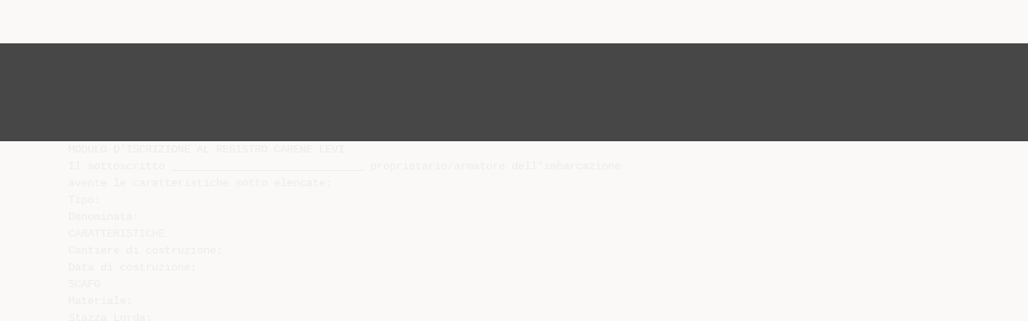

--- FILE ---
content_type: text/html;charset=UTF-8
request_url: https://diazilla.com/doc/1022626/modulo-di-richiesta-iscrizione
body_size: 6581
content:




<!DOCTYPE html>
<html lang="en">
<head>
    <meta charset="utf-8">
    <meta name="viewport" content="width=device-width, initial-scale=1">
    <meta http-equiv="x-ua-compatible" content="ie=edge,chrome=1">

			<title>Modulo di richiesta iscrizione</title>

<meta name="description" content="">
<meta name="keywords" content="">
<meta property="og:title" content="Modulo di richiesta iscrizione"/>
<meta property="og:description" content="">
<meta property="og:image" content="//s2.diazilla.com/store/data/001022626_1-d32031dcfd96e5ddfbdf5e9e768e04ca.png">


<script>var gaAuthorId='49',gaCategoryId='0',gaViewMode='regular';</script>
		        <link rel="canonical" href="https://diazilla.com/doc/1022626/modulo-di-richiesta-iscrizione" />
	
    <link rel="stylesheet" href="/theme/issuu/static/bootstrap.css">
    <link rel="stylesheet" href="/theme/issuu/static/fontawesome.css">
    <link rel="stylesheet" href="/theme/issuu/static/common.css">

            <link rel="shortcut icon" href="/theme/issuu/static/favicon-diazilla.ico">
	
    <script src="/theme/issuu/static/jquery.min.js"></script>
    <script src="/theme/issuu/static/tether.min.js"></script>
    <script src="/theme/issuu/static/bootstrap.js"></script>
    <script>
		var FileAPI =
		{
            debug: true,
            withCredentials: false,
			staticPath: '/theme/issuu/static/',
			storeUrl: '//s2.diazilla.com/store/upload',
            currentUserId: 2,
			afterUploadRedirect: '//diazilla.com/afterupload.html'
        };
    </script>
    <script src="/theme/issuu/static/fileapi.js"></script>
    <script src="/theme/issuu/static/common.js"></script>

	
	
    <script type="text/javascript">
        var gaUserId = 2;
        var gaUserType = 'empty';
    </script>
	<script async crossorigin="anonymous" data-cfasync="false"
    src="https://pagead2.googlesyndication.com/pagead/js/adsbygoogle.js?client=ca-pub-4574181568230206"></script>
<script>
  (function(i,s,o,g,r,a,m){i['GoogleAnalyticsObject']=r;i[r]=i[r]||function(){
  (i[r].q=i[r].q||[]).push(arguments)},i[r].l=1*new Date();a=s.createElement(o),
  m=s.getElementsByTagName(o)[0];a.async=1;a.src=g;m.parentNode.insertBefore(a,m)
  })(window,document,'script','//www.google-analytics.com/analytics.js','ga');

  ga('create', '{service.analyticsId}', 'auto');
  
  if(typeof gaAuthorId!= "undefined") {
   ga('set', 'dimension1', gaAuthorId);
  }
  if(typeof gaUserId!= "undefined") {
    ga('set', 'dimension2', gaUserId);
    if(gaUserId>0) ga('set', '&uid', gaUserId); 
  }
  if(typeof gaUserType!= "undefined") {
    ga('set', 'dimension3', gaUserType);      
  }
  if(typeof gaCategoryId!= "undefined") {
    ga('set', 'dimension4', gaCategoryId);      
  }
  if(typeof gaFullConfidenceBunchIds!= "undefined") {
    ga('set', 'dimension5', gaFullConfidenceBunchIds);      
  }
  if(typeof gaTotalBunchIds!= "undefined") {
    ga('set', 'dimension6', gaTotalBunchIds);      
  }
  if(typeof gaViewMode!= "undefined") {
    ga('set', 'dimension7', gaViewMode);      
  }
  
  ga('send', 'pageview');
</script>
</head>

<body>
	<nav class="navbar navbar-default">
		<div class="container">			<a class="navbar-brand " href="/">
                                    <img src="/theme/issuu/static/logo-diazilla.png"
                            alt="diazilla.com" />
							</a>

			
            <button class="navbar-toggler hidden-md-up collapsed" type="button"
				data-toggle="collapse" data-target="#collapsing">&#9776;</button>

	        <div class="navbar-toggleable-sm collapse" id="collapsing">
				<ul class="navbar-nav nav menu">
					<li class="nav-item">
						<a class="nav-link" href="/catalog">Esplora</a>
					</li>
											<li class="nav-item">
							<a class="nav-link" href="/login">Accedi</a>
						</li>
						<li class="nav-item">
							<a class="nav-link" href="/registration">Crea un utente</a>
						</li>
					                                            <li class="nav-item upload">
                            <input type="file" />
                            <a href="javascript:;" class="nav-link">Pubblicare</a>
                        </li>
                    				</ul>
                <form class="navbar-form form-inline hidden-lg-down" action="/search/">
                    <div class="input-group search">
	                    <input class="form-control" type="text" name="q" value=""
						   placeholder='Search' required>
	                    <span class="input-group-addon">
		                    <button type="submit" class="btn btn-link">
								<i class="fa fa-search"></i>
		                    </button>
	                    </span>
                    </div>
                </form>
			</div>
		</div>	</nav>

		
    <div class="wrapper-default">
        <section class="upload-info">
            <div class="container">
                <button type="button" class="close">&times;</button>
                <progress class="progress" max="100">
                    <div class="progress">
                        <span class="progress-bar"></span>
                    </div>
                </progress>
            </div>
        </section>

		






<style>
.above-content,
.below-content {
    background: #474747 url(/viewer_next/web/images/texture.png);
    padding: 1rem 0;
}


.below-content {
    display: none;
}



@media (min-width: 544px) {
    .below-content {
        display: block;
    }
}

.sidebar-top,
.sidebar-bottom {
    display: none;
}

@media (min-width: 768px) {
    .viewer-next {
        width: calc(100% - 170px);
        /*min-height: 633px;*/
    }

    .sidebar-bottom {
        display: block;
        float: right;
        width: 160px;
        height: 600px;
    }
}

@media (min-width: 1200px) {
    .viewer-next {
        width: calc(100% - 310px);
    }

    .sidebar-bottom {
        width: 300px;
    }
}

@media (min-width: 1740px) {
    .viewer-next {
        width: 100%;
    }

    .sidebar-bottom {
        position: absolute;
        top: 106px;
        left: calc((100vw + 1140px) / 2);
    }
}


.viewer-next {
    height: calc(100vh - 90px - 2 * 2rem);
}

.viewer-next1
{
    width: 100%;
    height: calc(100vh - 8rem);
}

@media (max-device-width: 767px)
{
    .viewer-next {
        height: calc(100vh - 0.1rem);
    }

    #above {
        display: none;
    }
}
</style>

<script>
function scrollToViewport()
{
    var scrollTop = $('#below').position().top;
    if ($('#above').css('display') !== 'none') {
        scrollTop = $('#above').position().top;
    }
    $('html').stop().animate(
        { scrollTop: scrollTop }, 1000);
}
$(window).on('orientationchange', scrollToViewport);
setTimeout(scrollToViewport, 1000);
</script>

    <a href="#" id="above"></a>

                <div class="above-content">
            <div class="container"><script data-cfasync="false" async crossorigin="anonymous"
    src="https://pagead2.googlesyndication.com/pagead/js/adsbygoogle.js?client=ca-pub-4574181568230206"></script>
<ins class="adsbygoogle" style="display:block"
    data-ad-client="ca-pub-4574181568230206"
    data-ad-slot="2588445137"
    data-ad-format="horizontal"
    data-full-width-responsive="true"></ins>
<script data-cfasync="false">
     (adsbygoogle = window.adsbygoogle || []).push({});
</script></div>
        </div>
    
    <a href="#" id="below"></a>

            <section class="viewer-wrapper bg-inherit">
            <div class="container">
                                    <pre class="viewer-text" itemprop="text">MODULO D’ISCRIZIONE AL REGISTRO CARENE LEVI
Il sottoscritto ______________________________ proprietario/armatore dell’imbarcazione
avente le caratteristiche sotto elencate:
Tipo:
Denominata:
CARATTERISTICHE
Cantiere di costruzione:
Data di costruzione:
SCAFO
Materiale:
Stazza Lorda:
Stazza Netta:
Dislocamento:
Lunghezza f.t.:
Lunghezza al galleggiamento:
Larghezza ft.:
Diedro allo specchio di poppa:
Serbatoi carburante:
Serbatoio acqua:
1
APPARATO MOTORE
Numero motori:
Sistemazione a bordo:
Tipo e Caratteristiche:
Potenza max per ciascun motore:
Potenza totale disponibile:
Velocit&agrave; Max:
Velocit&agrave; di crociera:
PROPULSIONE
Eliche n &deg;:
Tipo:
Diametri mm.:
Passo mm.:
Materiale:
Idrogetti n&deg;:
Tipo:
APPARATI ELETTRONICI
Ecoscandaglio – Radar – VHF - GPS
ATTREZZATURE MARINARESCHE:
NOTIZIE STORICHE:
2
ALLEGATI:
1. Fotografie dell’unit&agrave;, possibilmente recenti ed indicanti:
L’immagine completa dell’unit&agrave; in acqua, sia di prora che di poppa;
L’immagine della carena (con barca a secco);
L’immagine della poppa e della propulsione, assi ed eliche, (con barca a secco);
Immagini degli interni, compresi sala macchine e motori;
Eventuali immagini particolareggiate indicanti che trattasi inequivocabilmente di
una carena Levi.
Ovviamente, se non si dispone di tutto il materiale fotografico richiesto, per una
valutazione iniziale dell’unit&agrave;, saranno sufficienti solo alcune fotografie che ritraggono
l’imbarcazione nella sua interezza e riprese da diverse angolature.
2. Si richiede altres&igrave; la copia:
della licenza dell'imbarcazione, o del certificato di omologazione;
del libretto motore;
nonch&eacute;, di qualsiasi documento, sempre in copia, attestante che il richiedente
l’iscrizione al REGISTRO, abbia titolo per proporlo, in quanto proprietario od
armatore dell'unit&agrave;, fatto salvo, che non risulti dalla documentazione gi&agrave;
prodotta.
MATERIALE ALLEGATO:
Qualora l’unit&agrave; sopradescritta, visualizzata nelle fotografie ed indicata nelle copie della
documentazione allegata, venisse identificata come appartenente inequivocabilmente tra quelle
progettate da “Sonny” Levi,
richiedo l’iscrizione della predetta nel “Registro Carene Levi”,
autorizzando sin d’ora la pubblicazione sul blog, della foto e degli elementi sintetici
caratterizzanti l’unit&agrave;.
(salvo diverso avviso del richiedente).
RECAPITO: e-mail, oppure indirizzo e numero telefonico:
__________________________________________________________________
In fede,
nome e cognome
3
</pre>
                
                                                            <div class="sidebar-top"><script data-cfasync="false" async crossorigin="anonymous"
    src="https://pagead2.googlesyndication.com/pagead/js/adsbygoogle.js?client=ca-pub-4574181568230206"></script>
<ins class="adsbygoogle" style="display:block"
    data-ad-client="ca-pub-4574181568230206"
    data-ad-slot="8846769713"
    data-ad-format="vertical,rectangle"
    data-full-width-responsive="true"></ins>
<script data-cfasync="false">
    (adsbygoogle = window.adsbygoogle || []).push({});
</script></div>
                                                                <div class="sidebar-bottom"><script async src="//pagead2.googlesyndication.com/pagead/js/adsbygoogle.js"></script>
<!-- Diazilla::sidebar banner -->
<ins class="adsbygoogle" style="display:block"
    data-ad-client="ca-pub-6961070524526180"
    data-ad-slot="3438153357"
    data-ad-format="auto"></ins>
<script>
    (adsbygoogle = window.adsbygoogle || []).push({});
</script></div>
                                                </div>
            <div class="viewer-decorator"></div>
        </section>

                            <div class="below-content">
                <div class="container"><script data-cfasync="false" async crossorigin="anonymous"
    src="https://pagead2.googlesyndication.com/pagead/js/adsbygoogle.js?client=ca-pub-4574181568230206"></script>
<ins class="adsbygoogle" style="display:block"
    data-ad-client="ca-pub-4574181568230206"
    data-ad-slot="4508919512"
    data-ad-format="auto"
    data-full-width-responsive="true"></ins>
<script data-cfasync="false">
     (adsbygoogle = window.adsbygoogle || []).push({});
</script></div>
            </div>
            
<section class="viewer-info">
    <div class="container">
        <a class="btn download" href="/download/1022626" target="_blank" rel="nofollow">
            Scarica        </a>

        <ol class="breadcrumb row">
                                        <li class="active">No category</li>
                    </ol>
        <h1 class="title">Modulo di richiesta iscrizione</h1>
        
    </div>
</section>

<section class="viewer-similar">
    <div class="container">
        <div class="card-columns">
			                <div class="card document">
                    <div class="card-preview">
                        <img class="card-img-top" src="//s2.diazilla.com/store/data/000120367_1-6d7e2ac727a6ee186a4767d28eb1f6bf-260x520.png" alt="SE QUESTO E` UN UOMO Primo Levi">
                        <a class="card-img-overlay" href="/doc/120367/se-questo-e--un-uomo-primo-levi"></a>
                    </div>
                    <div class="card-block">
                        <h4 class="card-title">
                            <a href="/doc/120367/se-questo-e--un-uomo-primo-levi">SE QUESTO E` UN UOMO Primo Levi</a>
                        </h4>
                        
                    </div>
                </div>
			                <div class="card document">
                    <div class="card-preview">
                        <img class="card-img-top" src="//s2.diazilla.com/store/data/000452064_1-60ccc1af70a18b5bca404a425c74f7bb-260x520.png" alt="Fotografie di Francesco Rastrelli">
                        <a class="card-img-overlay" href="/doc/452064/fotografie-di-francesco-rastrelli"></a>
                    </div>
                    <div class="card-block">
                        <h4 class="card-title">
                            <a href="/doc/452064/fotografie-di-francesco-rastrelli">Fotografie di Francesco Rastrelli</a>
                        </h4>
                        
                    </div>
                </div>
			                <div class="card document">
                    <div class="card-preview">
                        <img class="card-img-top" src="//s2.diazilla.com/store/data/000205340_1-2d3ee816782c7d9408afa521ce2e9590-260x520.png" alt="Paolo Veronese, 1 Convito in Casa di Levi, Venezia 2 La cena in">
                        <a class="card-img-overlay" href="/doc/205340/paolo-veronese--1-convito-in-casa-di-levi--venezia-2-la-c..."></a>
                    </div>
                    <div class="card-block">
                        <h4 class="card-title">
                            <a href="/doc/205340/paolo-veronese--1-convito-in-casa-di-levi--venezia-2-la-c...">Paolo Veronese, 1 Convito in Casa di Levi, Venezia 2 La cena in</a>
                        </h4>
                        
                    </div>
                </div>
			                <div class="card document">
                    <div class="card-preview">
                        <img class="card-img-top" src="//s2.diazilla.com/store/data/000012920_1-412da520f6ffe87e32132e3ee0525f99-260x520.png" alt="Dai un nome alla tua scuola - Istituto Comprensivo Crema Uno">
                        <a class="card-img-overlay" href="/doc/12920/dai-un-nome-alla-tua-scuola---istituto-comprensivo-crema-uno"></a>
                    </div>
                    <div class="card-block">
                        <h4 class="card-title">
                            <a href="/doc/12920/dai-un-nome-alla-tua-scuola---istituto-comprensivo-crema-uno">Dai un nome alla tua scuola - Istituto Comprensivo Crema Uno</a>
                        </h4>
                        
                    </div>
                </div>
			                <div class="card document">
                    <div class="card-preview">
                        <img class="card-img-top" src="//s2.diazilla.com/store/data/000224085_1-7486d8866be2cfa3713530e1389c8680-260x520.png" alt="Intervento Universit&agrave; Primo Levi">
                        <a class="card-img-overlay" href="/doc/224085/intervento-universit%C3%A0-primo-levi"></a>
                    </div>
                    <div class="card-block">
                        <h4 class="card-title">
                            <a href="/doc/224085/intervento-universit%C3%A0-primo-levi">Intervento Università Primo Levi</a>
                        </h4>
                        
                    </div>
                </div>
			                <div class="card document">
                    <div class="card-preview">
                        <img class="card-img-top" src="//s2.diazilla.com/store/data/000282078_1-24a8bbe1edf9275b4ea8e0db065686da-260x520.png" alt="criteri_iscrizioni_secondaria_16_17">
                        <a class="card-img-overlay" href="/doc/282078/criteri_iscrizioni_secondaria_16_17"></a>
                    </div>
                    <div class="card-block">
                        <h4 class="card-title">
                            <a href="/doc/282078/criteri_iscrizioni_secondaria_16_17">criteri_iscrizioni_secondaria_16_17</a>
                        </h4>
                        
                    </div>
                </div>
			                <div class="card document">
                    <div class="card-preview">
                        <img class="card-img-top" src="//s2.diazilla.com/store/data/000401559_1-585b98a4ad28ba0109c94ee2907d3086-260x520.png" alt="Sli - Convegno di inaugurazione del 6&deg; corso - ALI">
                        <a class="card-img-overlay" href="/doc/401559/sli---convegno-di-inaugurazione-del-6%C2%B0-corso---ali"></a>
                    </div>
                    <div class="card-block">
                        <h4 class="card-title">
                            <a href="/doc/401559/sli---convegno-di-inaugurazione-del-6%C2%B0-corso---ali">Sli - Convegno di inaugurazione del 6° corso - ALI</a>
                        </h4>
                        
                    </div>
                </div>
			                <div class="card document">
                    <div class="card-preview">
                        <img class="card-img-top" src="//s2.diazilla.com/store/data/000614683_1-cb824472e1bd8e6aad3fcab1c00b52a6-260x520.png" alt="Presentazione adotta Primo Levi Quintino di Vona.pptx">
                        <a class="card-img-overlay" href="/doc/614683/presentazione-adotta-primo-levi-quintino-di-vona.pptx"></a>
                    </div>
                    <div class="card-block">
                        <h4 class="card-title">
                            <a href="/doc/614683/presentazione-adotta-primo-levi-quintino-di-vona.pptx">Presentazione adotta Primo Levi Quintino di Vona.pptx</a>
                        </h4>
                        
                    </div>
                </div>
			                <div class="card document">
                    <div class="card-preview">
                        <img class="card-img-top" src="//s2.diazilla.com/store/data/000035242_1-f4466de5a1160f92a4c007d8c3345298-260x520.png" alt="&ldquo;Se questo &egrave; un uomo&rdquo; - Archivio Didattico Aristosseno">
                        <a class="card-img-overlay" href="/doc/35242/%E2%80%9Cse-questo-%C3%A8-un-uomo%E2%80%9D---archivio-didattico-aristosseno"></a>
                    </div>
                    <div class="card-block">
                        <h4 class="card-title">
                            <a href="/doc/35242/%E2%80%9Cse-questo-%C3%A8-un-uomo%E2%80%9D---archivio-didattico-aristosseno">“Se questo è un uomo” - Archivio Didattico Aristosseno</a>
                        </h4>
                        
                    </div>
                </div>
			                <div class="card document">
                    <div class="card-preview">
                        <img class="card-img-top" src="//s2.diazilla.com/store/data/001013870_1-134f3fdb02ee8ea15505e87c45281de3-260x520.png" alt="lista documenti - Circolo Nautico La Madonnina">
                        <a class="card-img-overlay" href="/doc/1013870/lista-documenti---circolo-nautico-la-madonnina"></a>
                    </div>
                    <div class="card-block">
                        <h4 class="card-title">
                            <a href="/doc/1013870/lista-documenti---circolo-nautico-la-madonnina">lista documenti - Circolo Nautico La Madonnina</a>
                        </h4>
                        
                    </div>
                </div>
			                <div class="card document">
                    <div class="card-preview">
                        <img class="card-img-top" src="//s2.diazilla.com/store/data/001024667_1-a514f1f7a5510a60aed1782e5199e6ae-260x520.png" alt="libretto">
                        <a class="card-img-overlay" href="/doc/1024667/libretto"></a>
                    </div>
                    <div class="card-block">
                        <h4 class="card-title">
                            <a href="/doc/1024667/libretto">libretto</a>
                        </h4>
                        
                    </div>
                </div>
			                <div class="card document">
                    <div class="card-preview">
                        <img class="card-img-top" src="//s2.diazilla.com/store/data/001097846_1-1808dd4a74249927caa347c350d0633d-260x520.png" alt="Italiano - Magellano">
                        <a class="card-img-overlay" href="/doc/1097846/italiano---magellano"></a>
                    </div>
                    <div class="card-block">
                        <h4 class="card-title">
                            <a href="/doc/1097846/italiano---magellano">Italiano - Magellano</a>
                        </h4>
                        
                    </div>
                </div>
			        </div>
    </div>
</section>

	</div>

    <footer class="footer-default">
        <div class="container">
            <div class="row">
                <div class="col-xs-4 text-left">
					project                    &copy; 2026
                </div>
                <div class="col-xs-4 text-center">
	                					                </div>
                <div class="col-xs-4 text-right">
                    <a class="text-nowrap" href="/dmca">DMCA / GDPR</a>
					<a class="text-nowrap" href="/abuse">Segnala</a>
				</div>
            </div>
        </div>
    </footer>
	<!-- Yandex.Metrika counter -->
<script type="text/javascript">
    (function (d, w, c) {
        (w[c] = w[c] || []).push(function() {
            try {
                w.yaCounter34624350 = new Ya.Metrika({
                    id:34624350
                });
            } catch(e) { }
        });

        var n = d.getElementsByTagName("script")[0],
            s = d.createElement("script"),
            f = function () { n.parentNode.insertBefore(s, n); };
        s.type = "text/javascript";
        s.async = true;
        s.src = (d.location.protocol == "https:" ? "https:" : "http:") + "//mc.yandex.ru/metrika/watch.js";

        if (w.opera == "[object Opera]") {
            d.addEventListener("DOMContentLoaded", f, false);
        } else { f(); }
    })(document, window, "yandex_metrika_callbacks");
</script>
<noscript><div><img src="//mc.yandex.ru/watch/34624350" style="position:absolute; left:-9999px;" alt="" /></div></noscript>
<!-- /Yandex.Metrika counter -->

<link rel="stylesheet" type="text/css" href="//cdnjs.cloudflare.com/ajax/libs/cookieconsent2/3.1.0/cookieconsent.min.css" />
<style>
@media screen and (max-width: 768px)
{
.cc-revoke
{
    display: none;
}}
</style>
<script src="//cdnjs.cloudflare.com/ajax/libs/cookieconsent2/3.1.0/cookieconsent.min.js"></script>
<script>
window.addEventListener("load", function() {
window.cookieconsent.initialise(
{
    content:
    {
        href: "https://diazilla.com/dmca",
		message: 'Questo sito Web utilizza i cookie per assicurarti di ottenere la migliore esperienza sul nostro sito web.',
		allow: 'Consentire i cookie',
		deny: 'Declino',
		link: 'Per saperne di più',
		policy: 'Cookie policy'
    },
	location: true,
	palette:
    {
		button:
        {
            background: "#fff",
            text: "#237afc"
        },
        popup:
        {
            background: "#007bff"
        },
    },
	position: "bottom-right",
	revokable: true,
	theme: "classic",
	type: "opt-in",

	onStatusChange: function(status)
    {
		if (typeof ezConsentCategories == 'object' && typeof __ezconsent == 'object')
		{
			window.ezConsentCategories.preferences =
            window.ezConsentCategories.statistics =
            window.ezConsentCategories.marketing = this.hasConsented();
            __ezconsent.setEzoicConsentSettings(window.ezConsentCategories);
		}
	}
})});
</script>


    <script type="text/javascript" src="//s7.addthis.com/js/300/addthis_widget.js#pubid=ra-563210ea4459bc74" async="async"></script>
<script defer src="https://static.cloudflareinsights.com/beacon.min.js/vcd15cbe7772f49c399c6a5babf22c1241717689176015" integrity="sha512-ZpsOmlRQV6y907TI0dKBHq9Md29nnaEIPlkf84rnaERnq6zvWvPUqr2ft8M1aS28oN72PdrCzSjY4U6VaAw1EQ==" data-cf-beacon='{"version":"2024.11.0","token":"ba2c8d98f73a421d941c16217a3f1578","r":1,"server_timing":{"name":{"cfCacheStatus":true,"cfEdge":true,"cfExtPri":true,"cfL4":true,"cfOrigin":true,"cfSpeedBrain":true},"location_startswith":null}}' crossorigin="anonymous"></script>
</body>
</html>


--- FILE ---
content_type: text/html; charset=utf-8
request_url: https://www.google.com/recaptcha/api2/aframe
body_size: 267
content:
<!DOCTYPE HTML><html><head><meta http-equiv="content-type" content="text/html; charset=UTF-8"></head><body><script nonce="t5X-9W-f_sfoX9x_eY4ZmQ">/** Anti-fraud and anti-abuse applications only. See google.com/recaptcha */ try{var clients={'sodar':'https://pagead2.googlesyndication.com/pagead/sodar?'};window.addEventListener("message",function(a){try{if(a.source===window.parent){var b=JSON.parse(a.data);var c=clients[b['id']];if(c){var d=document.createElement('img');d.src=c+b['params']+'&rc='+(localStorage.getItem("rc::a")?sessionStorage.getItem("rc::b"):"");window.document.body.appendChild(d);sessionStorage.setItem("rc::e",parseInt(sessionStorage.getItem("rc::e")||0)+1);localStorage.setItem("rc::h",'1768782714630');}}}catch(b){}});window.parent.postMessage("_grecaptcha_ready", "*");}catch(b){}</script></body></html>

--- FILE ---
content_type: application/javascript
request_url: https://diazilla.com/theme/issuu/static/bootstrap.js
body_size: 15070
content:
/*!
 * Bootstrap v4.0.0-alpha (http://getbootstrap.com)
 * Copyright 2011-2015 Twitter, Inc.
 * Licensed under MIT (https://github.com/twbs/bootstrap/blob/master/LICENSE)
 */

if (typeof jQuery === 'undefined') {
  throw new Error('Bootstrap\'s JavaScript requires jQuery')
}

+function ($) {
  var version = $.fn.jquery.split(' ')[0].split('.')
  if ((version[0] < 2 && version[1] < 9) || (version[0] == 1 && version[1] == 9 && version[2] < 1)) {
    throw new Error('Bootstrap\'s JavaScript requires jQuery version 1.9.1 or higher')
  }
}(jQuery);


+function ($) {

/**
 * --------------------------------------------------------------------------
 * Bootstrap (v4.0.0): util.js
 * Licensed under MIT (https://github.com/twbs/bootstrap/blob/master/LICENSE)
 * --------------------------------------------------------------------------
 */

'use strict';

var _get = function get(_x, _x2, _x3) { var _again = true; _function: while (_again) { var object = _x, property = _x2, receiver = _x3; desc = parent = getter = undefined; _again = false; if (object === null) object = Function.prototype; var desc = Object.getOwnPropertyDescriptor(object, property); if (desc === undefined) { var parent = Object.getPrototypeOf(object); if (parent === null) { return undefined; } else { _x = parent; _x2 = property; _x3 = receiver; _again = true; continue _function; } } else if ('value' in desc) { return desc.value; } else { var getter = desc.get; if (getter === undefined) { return undefined; } return getter.call(receiver); } } };

var _createClass = (function () { function defineProperties(target, props) { for (var i = 0; i < props.length; i++) { var descriptor = props[i]; descriptor.enumerable = descriptor.enumerable || false; descriptor.configurable = true; if ('value' in descriptor) descriptor.writable = true; Object.defineProperty(target, descriptor.key, descriptor); } } return function (Constructor, protoProps, staticProps) { if (protoProps) defineProperties(Constructor.prototype, protoProps); if (staticProps) defineProperties(Constructor, staticProps); return Constructor; }; })();

function _inherits(subClass, superClass) { if (typeof superClass !== 'function' && superClass !== null) { throw new TypeError('Super expression must either be null or a function, not ' + typeof superClass); } subClass.prototype = Object.create(superClass && superClass.prototype, { constructor: { value: subClass, enumerable: false, writable: true, configurable: true } }); if (superClass) Object.setPrototypeOf ? Object.setPrototypeOf(subClass, superClass) : subClass.__proto__ = superClass; }

function _classCallCheck(instance, Constructor) { if (!(instance instanceof Constructor)) { throw new TypeError('Cannot call a class as a function'); } }

var Util = (function ($) {

  /**
   * ------------------------------------------------------------------------
   * Private TransitionEnd Helpers
   * ------------------------------------------------------------------------
   */

  var transition = false;

  var TransitionEndEvent = {
    WebkitTransition: 'webkitTransitionEnd',
    MozTransition: 'transitionend',
    OTransition: 'oTransitionEnd otransitionend',
    transition: 'transitionend'
  };

  // shoutout AngusCroll (https://goo.gl/pxwQGp)
  function toType(obj) {
    return ({}).toString.call(obj).match(/\s([a-zA-Z]+)/)[1].toLowerCase();
  }

  function isElement(obj) {
    return (obj[0] || obj).nodeType;
  }

  function getSpecialTransitionEndEvent() {
    return {
      bindType: transition.end,
      delegateType: transition.end,
      handle: function handle(event) {
        if ($(event.target).is(this)) {
          return event.handleObj.handler.apply(this, arguments);
        }
      }
    };
  }

  function transitionEndTest() {
    if (window.QUnit) {
      return false;
    }

    var el = document.createElement('bootstrap');

    for (var _name in TransitionEndEvent) {
      if (el.style[_name] !== undefined) {
        return { end: TransitionEndEvent[_name] };
      }
    }

    return false;
  }

  function transitionEndEmulator(duration) {
    var _this = this;

    var called = false;

    $(this).one(Util.TRANSITION_END, function () {
      called = true;
    });

    setTimeout(function () {
      if (!called) {
        Util.triggerTransitionEnd(_this);
      }
    }, duration);

    return this;
  }

  function setTransitionEndSupport() {
    transition = transitionEndTest();

    $.fn.emulateTransitionEnd = transitionEndEmulator;

    if (Util.supportsTransitionEnd()) {
      $.event.special[Util.TRANSITION_END] = getSpecialTransitionEndEvent();
    }
  }

  /**
   * --------------------------------------------------------------------------
   * Public Util Api
   * --------------------------------------------------------------------------
   */

  var Util = {

    TRANSITION_END: 'bsTransitionEnd',

    getUID: function getUID(prefix) {
      do {
        prefix += ~ ~(Math.random() * 1000000);
      } while (document.getElementById(prefix));
      return prefix;
    },

    getSelectorFromElement: function getSelectorFromElement(element) {
      var selector = element.getAttribute('data-target');

      if (!selector) {
        selector = element.getAttribute('href') || '';
        selector = /^#[a-z]/i.test(selector) ? selector : null;
      }

      return selector;
    },

    reflow: function reflow(element) {
      new Function('bs', 'return bs')(element.offsetHeight);
    },

    triggerTransitionEnd: function triggerTransitionEnd(element) {
      $(element).trigger(transition.end);
    },

    supportsTransitionEnd: function supportsTransitionEnd() {
      return Boolean(transition);
    },

    typeCheckConfig: function typeCheckConfig(componentName, config, configTypes) {
      for (var property in configTypes) {
        if (configTypes.hasOwnProperty(property)) {
          var expectedTypes = configTypes[property];
          var value = config[property];
          var valueType = undefined;

          if (value && isElement(value)) {
            valueType = 'element';
          } else {
            valueType = toType(value);
          }

          if (!new RegExp(expectedTypes).test(valueType)) {
            throw new Error(componentName.toUpperCase() + ': ' + ('Option "' + property + '" provided type "' + valueType + '" ') + ('but expected type "' + expectedTypes + '".'));
          }
        }
      }
    }
  };

  setTransitionEndSupport();

  return Util;
})(jQuery);

/**
 * --------------------------------------------------------------------------
 * Bootstrap (v4.0.0): alert.js
 * Licensed under MIT (https://github.com/twbs/bootstrap/blob/master/LICENSE)
 * --------------------------------------------------------------------------
 */

var Alert = (function ($) {

  /**
   * ------------------------------------------------------------------------
   * Constants
   * ------------------------------------------------------------------------
   */

  var NAME = 'alert';
  var VERSION = '4.0.0';
  var DATA_KEY = 'bs.alert';
  var EVENT_KEY = '.' + DATA_KEY;
  var DATA_API_KEY = '.data-api';
  var JQUERY_NO_CONFLICT = $.fn[NAME];
  var TRANSITION_DURATION = 150;

  var Selector = {
    DISMISS: '[data-dismiss="alert"]'
  };

  var Event = {
    CLOSE: 'close' + EVENT_KEY,
    CLOSED: 'closed' + EVENT_KEY,
    CLICK_DATA_API: 'click' + EVENT_KEY + DATA_API_KEY
  };

  var ClassName = {
    ALERT: 'alert',
    FADE: 'fade',
    IN: 'in'
  };

  /**
   * ------------------------------------------------------------------------
   * Class Definition
   * ------------------------------------------------------------------------
   */

  var Alert = (function () {
    function Alert(element) {
      _classCallCheck(this, Alert);

      this._element = element;
    }

    /**
     * ------------------------------------------------------------------------
     * Data Api implementation
     * ------------------------------------------------------------------------
     */

    // getters

    _createClass(Alert, [{
      key: 'close',

      // public

      value: function close(element) {
        element = element || this._element;

        var rootElement = this._getRootElement(element);
        var customEvent = this._triggerCloseEvent(rootElement);

        if (customEvent.isDefaultPrevented()) {
          return;
        }

        this._removeElement(rootElement);
      }
    }, {
      key: 'dispose',
      value: function dispose() {
        $.removeData(this._element, DATA_KEY);
        this._element = null;
      }

      // private

    }, {
      key: '_getRootElement',
      value: function _getRootElement(element) {
        var selector = Util.getSelectorFromElement(element);
        var parent = false;

        if (selector) {
          parent = $(selector)[0];
        }

        if (!parent) {
          parent = $(element).closest('.' + ClassName.ALERT)[0];
        }

        return parent;
      }
    }, {
      key: '_triggerCloseEvent',
      value: function _triggerCloseEvent(element) {
        var closeEvent = $.Event(Event.CLOSE);

        $(element).trigger(closeEvent);
        return closeEvent;
      }
    }, {
      key: '_removeElement',
      value: function _removeElement(element) {
        $(element).removeClass(ClassName.IN);

        if (!Util.supportsTransitionEnd() || !$(element).hasClass(ClassName.FADE)) {
          this._destroyElement(element);
          return;
        }

        $(element).one(Util.TRANSITION_END, $.proxy(this._destroyElement, this, element)).emulateTransitionEnd(TRANSITION_DURATION);
      }
    }, {
      key: '_destroyElement',
      value: function _destroyElement(element) {
        $(element).detach().trigger(Event.CLOSED).remove();
      }

      // static

    }], [{
      key: '_jQueryInterface',
      value: function _jQueryInterface(config) {
        return this.each(function () {
          var $element = $(this);
          var data = $element.data(DATA_KEY);

          if (!data) {
            data = new Alert(this);
            $element.data(DATA_KEY, data);
          }

          if (config === 'close') {
            data[config](this);
          }
        });
      }
    }, {
      key: '_handleDismiss',
      value: function _handleDismiss(alertInstance) {
        return function (event) {
          if (event) {
            event.preventDefault();
          }

          alertInstance.close(this);
        };
      }
    }, {
      key: 'VERSION',
      get: function get() {
        return VERSION;
      }
    }]);

    return Alert;
  })();

  $(document).on(Event.CLICK_DATA_API, Selector.DISMISS, Alert._handleDismiss(new Alert()));

  /**
   * ------------------------------------------------------------------------
   * jQuery
   * ------------------------------------------------------------------------
   */

  $.fn[NAME] = Alert._jQueryInterface;
  $.fn[NAME].Constructor = Alert;
  $.fn[NAME].noConflict = function () {
    $.fn[NAME] = JQUERY_NO_CONFLICT;
    return Alert._jQueryInterface;
  };

  return Alert;
})(jQuery);

/**
 * --------------------------------------------------------------------------
 * Bootstrap (v4.0.0): button.js
 * Licensed under MIT (https://github.com/twbs/bootstrap/blob/master/LICENSE)
 * --------------------------------------------------------------------------
 */

var Button = (function ($) {

  /**
   * ------------------------------------------------------------------------
   * Constants
   * ------------------------------------------------------------------------
   */

  var NAME = 'button';
  var VERSION = '4.0.0';
  var DATA_KEY = 'bs.button';
  var EVENT_KEY = '.' + DATA_KEY;
  var DATA_API_KEY = '.data-api';
  var JQUERY_NO_CONFLICT = $.fn[NAME];

  var ClassName = {
    ACTIVE: 'active',
    BUTTON: 'btn',
    FOCUS: 'focus'
  };

  var Selector = {
    DATA_TOGGLE_CARROT: '[data-toggle^="button"]',
    DATA_TOGGLE: '[data-toggle="buttons"]',
    INPUT: 'input',
    ACTIVE: '.active',
    BUTTON: '.btn'
  };

  var Event = {
    CLICK_DATA_API: 'click' + EVENT_KEY + DATA_API_KEY,
    FOCUS_BLUR_DATA_API: 'focus' + EVENT_KEY + DATA_API_KEY + ' ' + ('blur' + EVENT_KEY + DATA_API_KEY)
  };

  /**
   * ------------------------------------------------------------------------
   * Class Definition
   * ------------------------------------------------------------------------
   */

  var Button = (function () {
    function Button(element) {
      _classCallCheck(this, Button);

      this._element = element;
    }

    /**
     * ------------------------------------------------------------------------
     * Data Api implementation
     * ------------------------------------------------------------------------
     */

    // getters

    _createClass(Button, [{
      key: 'toggle',

      // public

      value: function toggle() {
        var triggerChangeEvent = true;
        var rootElement = $(this._element).closest(Selector.DATA_TOGGLE)[0];

        if (rootElement) {
          var input = $(this._element).find(Selector.INPUT)[0];

          if (input) {
            if (input.type === 'radio') {
              if (input.checked && $(this._element).hasClass(ClassName.ACTIVE)) {
                triggerChangeEvent = false;
              } else {
                var activeElement = $(rootElement).find(Selector.ACTIVE)[0];

                if (activeElement) {
                  $(activeElement).removeClass(ClassName.ACTIVE);
                }
              }
            }

            if (triggerChangeEvent) {
              input.checked = !$(this._element).hasClass(ClassName.ACTIVE);
              $(this._element).trigger('change');
            }
          }
        } else {
          this._element.setAttribute('aria-pressed', !$(this._element).hasClass(ClassName.ACTIVE));
        }

        if (triggerChangeEvent) {
          $(this._element).toggleClass(ClassName.ACTIVE);
        }
      }
    }, {
      key: 'dispose',
      value: function dispose() {
        $.removeData(this._element, DATA_KEY);
        this._element = null;
      }

      // static

    }], [{
      key: '_jQueryInterface',
      value: function _jQueryInterface(config) {
        return this.each(function () {
          var data = $(this).data(DATA_KEY);

          if (!data) {
            data = new Button(this);
            $(this).data(DATA_KEY, data);
          }

          if (config === 'toggle') {
            data[config]();
          }
        });
      }
    }, {
      key: 'VERSION',
      get: function get() {
        return VERSION;
      }
    }]);

    return Button;
  })();

  $(document).on(Event.CLICK_DATA_API, Selector.DATA_TOGGLE_CARROT, function (event) {
    event.preventDefault();

    var button = event.target;

    if (!$(button).hasClass(ClassName.BUTTON)) {
      button = $(button).closest(Selector.BUTTON);
    }

    Button._jQueryInterface.call($(button), 'toggle');
  }).on(Event.FOCUS_BLUR_DATA_API, Selector.DATA_TOGGLE_CARROT, function (event) {
    var button = $(event.target).closest(Selector.BUTTON)[0];
    $(button).toggleClass(ClassName.FOCUS, /^focus(in)?$/.test(event.type));
  });

  /**
   * ------------------------------------------------------------------------
   * jQuery
   * ------------------------------------------------------------------------
   */

  $.fn[NAME] = Button._jQueryInterface;
  $.fn[NAME].Constructor = Button;
  $.fn[NAME].noConflict = function () {
    $.fn[NAME] = JQUERY_NO_CONFLICT;
    return Button._jQueryInterface;
  };

  return Button;
})(jQuery);

/**
 * --------------------------------------------------------------------------
 * Bootstrap (v4.0.0): carousel.js
 * Licensed under MIT (https://github.com/twbs/bootstrap/blob/master/LICENSE)
 * --------------------------------------------------------------------------
 */

var Carousel = (function ($) {

  /**
   * ------------------------------------------------------------------------
   * Constants
   * ------------------------------------------------------------------------
   */

  var NAME = 'carousel';
  var VERSION = '4.0.0';
  var DATA_KEY = 'bs.carousel';
  var EVENT_KEY = '.' + DATA_KEY;
  var DATA_API_KEY = '.data-api';
  var JQUERY_NO_CONFLICT = $.fn[NAME];
  var TRANSITION_DURATION = 600;

  var Default = {
    interval: 5000,
    keyboard: true,
    slide: false,
    pause: 'hover',
    wrap: true
  };

  var DefaultType = {
    interval: '(number|boolean)',
    keyboard: 'boolean',
    slide: '(boolean|string)',
    pause: '(string|boolean)',
    wrap: 'boolean'
  };

  var Direction = {
    NEXT: 'next',
    PREVIOUS: 'prev'
  };

  var Event = {
    SLIDE: 'slide' + EVENT_KEY,
    SLID: 'slid' + EVENT_KEY,
    KEYDOWN: 'keydown' + EVENT_KEY,
    MOUSEENTER: 'mouseenter' + EVENT_KEY,
    MOUSELEAVE: 'mouseleave' + EVENT_KEY,
    LOAD_DATA_API: 'load' + EVENT_KEY + DATA_API_KEY,
    CLICK_DATA_API: 'click' + EVENT_KEY + DATA_API_KEY
  };

  var ClassName = {
    CAROUSEL: 'carousel',
    ACTIVE: 'active',
    SLIDE: 'slide',
    RIGHT: 'right',
    LEFT: 'left',
    ITEM: 'carousel-item'
  };

  var Selector = {
    ACTIVE: '.active',
    ACTIVE_ITEM: '.active.carousel-item',
    ITEM: '.carousel-item',
    NEXT_PREV: '.next, .prev',
    INDICATORS: '.carousel-indicators',
    DATA_SLIDE: '[data-slide], [data-slide-to]',
    DATA_RIDE: '[data-ride="carousel"]'
  };

  /**
   * ------------------------------------------------------------------------
   * Class Definition
   * ------------------------------------------------------------------------
   */

  var Carousel = (function () {
    function Carousel(element, config) {
      _classCallCheck(this, Carousel);

      this._items = null;
      this._interval = null;
      this._activeElement = null;

      this._isPaused = false;
      this._isSliding = false;

      this._config = this._getConfig(config);
      this._element = $(element)[0];
      this._indicatorsElement = $(this._element).find(Selector.INDICATORS)[0];

      this._addEventListeners();
    }

    /**
     * ------------------------------------------------------------------------
     * Data Api implementation
     * ------------------------------------------------------------------------
     */

    // getters

    _createClass(Carousel, [{
      key: 'next',

      // public

      value: function next() {
        if (!this._isSliding) {
          this._slide(Direction.NEXT);
        }
      }
    }, {
      key: 'nextWhenVisible',
      value: function nextWhenVisible() {
        // Don't call next when the page isn't visible
        if (!document.hidden) {
          this.next();
        }
      }
    }, {
      key: 'prev',
      value: function prev() {
        if (!this._isSliding) {
          this._slide(Direction.PREVIOUS);
        }
      }
    }, {
      key: 'pause',
      value: function pause(event) {
        if (!event) {
          this._isPaused = true;
        }

        if ($(this._element).find(Selector.NEXT_PREV)[0] && Util.supportsTransitionEnd()) {
          Util.triggerTransitionEnd(this._element);
          this.cycle(true);
        }

        clearInterval(this._interval);
        this._interval = null;
      }
    }, {
      key: 'cycle',
      value: function cycle(event) {
        if (!event) {
          this._isPaused = false;
        }

        if (this._interval) {
          clearInterval(this._interval);
          this._interval = null;
        }

        if (this._config.interval && !this._isPaused) {
          this._interval = setInterval($.proxy(document.visibilityState ? this.nextWhenVisible : this.next, this), this._config.interval);
        }
      }
    }, {
      key: 'to',
      value: function to(index) {
        var _this2 = this;

        this._activeElement = $(this._element).find(Selector.ACTIVE_ITEM)[0];

        var activeIndex = this._getItemIndex(this._activeElement);

        if (index > this._items.length - 1 || index < 0) {
          return;
        }

        if (this._isSliding) {
          $(this._element).one(Event.SLID, function () {
            return _this2.to(index);
          });
          return;
        }

        if (activeIndex === index) {
          this.pause();
          this.cycle();
          return;
        }

        var direction = index > activeIndex ? Direction.NEXT : Direction.PREVIOUS;

        this._slide(direction, this._items[index]);
      }
    }, {
      key: 'dispose',
      value: function dispose() {
        $(this._element).off(EVENT_KEY);
        $.removeData(this._element, DATA_KEY);

        this._items = null;
        this._config = null;
        this._element = null;
        this._interval = null;
        this._isPaused = null;
        this._isSliding = null;
        this._activeElement = null;
        this._indicatorsElement = null;
      }

      // private

    }, {
      key: '_getConfig',
      value: function _getConfig(config) {
        config = $.extend({}, Default, config);
        Util.typeCheckConfig(NAME, config, DefaultType);
        return config;
      }
    }, {
      key: '_addEventListeners',
      value: function _addEventListeners() {
        if (this._config.keyboard) {
          $(this._element).on(Event.KEYDOWN, $.proxy(this._keydown, this));
        }

        if (this._config.pause === 'hover' && !('ontouchstart' in document.documentElement)) {
          $(this._element).on(Event.MOUSEENTER, $.proxy(this.pause, this)).on(Event.MOUSELEAVE, $.proxy(this.cycle, this));
        }
      }
    }, {
      key: '_keydown',
      value: function _keydown(event) {
        event.preventDefault();

        if (/input|textarea/i.test(event.target.tagName)) {
          return;
        }

        switch (event.which) {
          case 37:
            this.prev();break;
          case 39:
            this.next();break;
          default:
            return;
        }
      }
    }, {
      key: '_getItemIndex',
      value: function _getItemIndex(element) {
        this._items = $.makeArray($(element).parent().find(Selector.ITEM));
        return this._items.indexOf(element);
      }
    }, {
      key: '_getItemByDirection',
      value: function _getItemByDirection(direction, activeElement) {
        var isNextDirection = direction === Direction.NEXT;
        var isPrevDirection = direction === Direction.PREVIOUS;
        var activeIndex = this._getItemIndex(activeElement);
        var lastItemIndex = this._items.length - 1;
        var isGoingToWrap = isPrevDirection && activeIndex === 0 || isNextDirection && activeIndex === lastItemIndex;

        if (isGoingToWrap && !this._config.wrap) {
          return activeElement;
        }

        var delta = direction === Direction.PREVIOUS ? -1 : 1;
        var itemIndex = (activeIndex + delta) % this._items.length;

        return itemIndex === -1 ? this._items[this._items.length - 1] : this._items[itemIndex];
      }
    }, {
      key: '_triggerSlideEvent',
      value: function _triggerSlideEvent(relatedTarget, directionalClassname) {
        var slideEvent = $.Event(Event.SLIDE, {
          relatedTarget: relatedTarget,
          direction: directionalClassname
        });

        $(this._element).trigger(slideEvent);

        return slideEvent;
      }
    }, {
      key: '_setActiveIndicatorElement',
      value: function _setActiveIndicatorElement(element) {
        if (this._indicatorsElement) {
          $(this._indicatorsElement).find(Selector.ACTIVE).removeClass(ClassName.ACTIVE);

          var nextIndicator = this._indicatorsElement.children[this._getItemIndex(element)];

          if (nextIndicator) {
            $(nextIndicator).addClass(ClassName.ACTIVE);
          }
        }
      }
    }, {
      key: '_slide',
      value: function _slide(direction, element) {
        var _this3 = this;

        var activeElement = $(this._element).find(Selector.ACTIVE_ITEM)[0];
        var nextElement = element || activeElement && this._getItemByDirection(direction, activeElement);

        var isCycling = Boolean(this._interval);

        var directionalClassName = direction === Direction.NEXT ? ClassName.LEFT : ClassName.RIGHT;

        if (nextElement && $(nextElement).hasClass(ClassName.ACTIVE)) {
          this._isSliding = false;
          return;
        }

        var slideEvent = this._triggerSlideEvent(nextElement, directionalClassName);
        if (slideEvent.isDefaultPrevented()) {
          return;
        }

        if (!activeElement || !nextElement) {
          // some weirdness is happening, so we bail
          return;
        }

        this._isSliding = true;

        if (isCycling) {
          this.pause();
        }

        this._setActiveIndicatorElement(nextElement);

        var slidEvent = $.Event(Event.SLID, {
          relatedTarget: nextElement,
          direction: directionalClassName
        });

        if (Util.supportsTransitionEnd() && $(this._element).hasClass(ClassName.SLIDE)) {

          $(nextElement).addClass(direction);

          Util.reflow(nextElement);

          $(activeElement).addClass(directionalClassName);
          $(nextElement).addClass(directionalClassName);

          $(activeElement).one(Util.TRANSITION_END, function () {
            $(nextElement).removeClass(directionalClassName).removeClass(direction);

            $(nextElement).addClass(ClassName.ACTIVE);

            $(activeElement).removeClass(ClassName.ACTIVE).removeClass(direction).removeClass(directionalClassName);

            _this3._isSliding = false;

            setTimeout(function () {
              return $(_this3._element).trigger(slidEvent);
            }, 0);
          }).emulateTransitionEnd(TRANSITION_DURATION);
        } else {
          $(activeElement).removeClass(ClassName.ACTIVE);
          $(nextElement).addClass(ClassName.ACTIVE);

          this._isSliding = false;
          $(this._element).trigger(slidEvent);
        }

        if (isCycling) {
          this.cycle();
        }
      }

      // static

    }], [{
      key: '_jQueryInterface',
      value: function _jQueryInterface(config) {
        return this.each(function () {
          var data = $(this).data(DATA_KEY);
          var _config = $.extend({}, Default, $(this).data());

          if (typeof config === 'object') {
            $.extend(_config, config);
          }

          var action = typeof config === 'string' ? config : _config.slide;

          if (!data) {
            data = new Carousel(this, _config);
            $(this).data(DATA_KEY, data);
          }

          if (typeof config === 'number') {
            data.to(config);
          } else if (typeof action === 'string') {
            if (data[action] === undefined) {
              throw new Error('No method named "' + action + '"');
            }
            data[action]();
          } else if (_config.interval) {
            data.pause();
            data.cycle();
          }
        });
      }
    }, {
      key: '_dataApiClickHandler',
      value: function _dataApiClickHandler(event) {
        var selector = Util.getSelectorFromElement(this);

        if (!selector) {
          return;
        }

        var target = $(selector)[0];

        if (!target || !$(target).hasClass(ClassName.CAROUSEL)) {
          return;
        }

        var config = $.extend({}, $(target).data(), $(this).data());
        var slideIndex = this.getAttribute('data-slide-to');

        if (slideIndex) {
          config.interval = false;
        }

        Carousel._jQueryInterface.call($(target), config);

        if (slideIndex) {
          $(target).data(DATA_KEY).to(slideIndex);
        }

        event.preventDefault();
      }
    }, {
      key: 'VERSION',
      get: function get() {
        return VERSION;
      }
    }, {
      key: 'Default',
      get: function get() {
        return Default;
      }
    }]);

    return Carousel;
  })();

  $(document).on(Event.CLICK_DATA_API, Selector.DATA_SLIDE, Carousel._dataApiClickHandler);

  $(window).on(Event.LOAD_DATA_API, function () {
    $(Selector.DATA_RIDE).each(function () {
      var $carousel = $(this);
      Carousel._jQueryInterface.call($carousel, $carousel.data());
    });
  });

  /**
   * ------------------------------------------------------------------------
   * jQuery
   * ------------------------------------------------------------------------
   */

  $.fn[NAME] = Carousel._jQueryInterface;
  $.fn[NAME].Constructor = Carousel;
  $.fn[NAME].noConflict = function () {
    $.fn[NAME] = JQUERY_NO_CONFLICT;
    return Carousel._jQueryInterface;
  };

  return Carousel;
})(jQuery);

/**
 * --------------------------------------------------------------------------
 * Bootstrap (v4.0.0): collapse.js
 * Licensed under MIT (https://github.com/twbs/bootstrap/blob/master/LICENSE)
 * --------------------------------------------------------------------------
 */

var Collapse = (function ($) {

  /**
   * ------------------------------------------------------------------------
   * Constants
   * ------------------------------------------------------------------------
   */

  var NAME = 'collapse';
  var VERSION = '4.0.0';
  var DATA_KEY = 'bs.collapse';
  var EVENT_KEY = '.' + DATA_KEY;
  var DATA_API_KEY = '.data-api';
  var JQUERY_NO_CONFLICT = $.fn[NAME];
  var TRANSITION_DURATION = 600;

  var Default = {
    toggle: true,
    parent: ''
  };

  var DefaultType = {
    toggle: 'boolean',
    parent: 'string'
  };

  var Event = {
    SHOW: 'show' + EVENT_KEY,
    SHOWN: 'shown' + EVENT_KEY,
    HIDE: 'hide' + EVENT_KEY,
    HIDDEN: 'hidden' + EVENT_KEY,
    CLICK_DATA_API: 'click' + EVENT_KEY + DATA_API_KEY
  };

  var ClassName = {
    IN: 'in',
    COLLAPSE: 'collapse',
    COLLAPSING: 'collapsing',
    COLLAPSED: 'collapsed'
  };

  var Dimension = {
    WIDTH: 'width',
    HEIGHT: 'height'
  };

  var Selector = {
    ACTIVES: '.panel > .in, .panel > .collapsing',
    DATA_TOGGLE: '[data-toggle="collapse"]'
  };

  /**
   * ------------------------------------------------------------------------
   * Class Definition
   * ------------------------------------------------------------------------
   */

  var Collapse = (function () {
    function Collapse(element, config) {
      _classCallCheck(this, Collapse);

      this._isTransitioning = false;
      this._element = element;
      this._config = this._getConfig(config);
      this._triggerArray = $.makeArray($('[data-toggle="collapse"][href="#' + element.id + '"],' + ('[data-toggle="collapse"][data-target="#' + element.id + '"]')));

      this._parent = this._config.parent ? this._getParent() : null;

      if (!this._config.parent) {
        this._addAriaAndCollapsedClass(this._element, this._triggerArray);
      }

      if (this._config.toggle) {
        this.toggle();
      }
    }

    /**
     * ------------------------------------------------------------------------
     * Data Api implementation
     * ------------------------------------------------------------------------
     */

    // getters

    _createClass(Collapse, [{
      key: 'toggle',

      // public

      value: function toggle() {
        if ($(this._element).hasClass(ClassName.IN)) {
          this.hide();
        } else {
          this.show();
        }
      }
    }, {
      key: 'show',
      value: function show() {
        var _this4 = this;

        if (this._isTransitioning || $(this._element).hasClass(ClassName.IN)) {
          return;
        }

        var actives = undefined;
        var activesData = undefined;

        if (this._parent) {
          actives = $.makeArray($(Selector.ACTIVES));
          if (!actives.length) {
            actives = null;
          }
        }

        if (actives) {
          activesData = $(actives).data(DATA_KEY);
          if (activesData && activesData._isTransitioning) {
            return;
          }
        }

        var startEvent = $.Event(Event.SHOW);
        $(this._element).trigger(startEvent);
        if (startEvent.isDefaultPrevented()) {
          return;
        }

        if (actives) {
          Collapse._jQueryInterface.call($(actives), 'hide');
          if (!activesData) {
            $(actives).data(DATA_KEY, null);
          }
        }

        var dimension = this._getDimension();

        $(this._element).removeClass(ClassName.COLLAPSE).addClass(ClassName.COLLAPSING);

        this._element.style[dimension] = 0;
        this._element.setAttribute('aria-expanded', true);

        if (this._triggerArray.length) {
          $(this._triggerArray).removeClass(ClassName.COLLAPSED).attr('aria-expanded', true);
        }

        this.setTransitioning(true);

        var complete = function complete() {
          $(_this4._element).removeClass(ClassName.COLLAPSING).addClass(ClassName.COLLAPSE).addClass(ClassName.IN);

          _this4._element.style[dimension] = '';

          _this4.setTransitioning(false);

          $(_this4._element).trigger(Event.SHOWN);
        };

        if (!Util.supportsTransitionEnd()) {
          complete();
          return;
        }

        var capitalizedDimension = dimension[0].toUpperCase() + dimension.slice(1);
        var scrollSize = 'scroll' + capitalizedDimension;

        $(this._element).one(Util.TRANSITION_END, complete).emulateTransitionEnd(TRANSITION_DURATION);

        this._element.style[dimension] = this._element[scrollSize] + 'px';
      }
    }, {
      key: 'hide',
      value: function hide() {
        var _this5 = this;

        if (this._isTransitioning || !$(this._element).hasClass(ClassName.IN)) {
          return;
        }

        var startEvent = $.Event(Event.HIDE);
        $(this._element).trigger(startEvent);
        if (startEvent.isDefaultPrevented()) {
          return;
        }

        var dimension = this._getDimension();
        var offsetDimension = dimension === Dimension.WIDTH ? 'offsetWidth' : 'offsetHeight';

        this._element.style[dimension] = this._element[offsetDimension] + 'px';

        Util.reflow(this._element);

        $(this._element).addClass(ClassName.COLLAPSING).removeClass(ClassName.COLLAPSE).removeClass(ClassName.IN);

        this._element.setAttribute('aria-expanded', false);

        if (this._triggerArray.length) {
          $(this._triggerArray).addClass(ClassName.COLLAPSED).attr('aria-expanded', false);
        }

        this.setTransitioning(true);

        var complete = function complete() {
          _this5.setTransitioning(false);
          $(_this5._element).removeClass(ClassName.COLLAPSING).addClass(ClassName.COLLAPSE).trigger(Event.HIDDEN);
        };

        this._element.style[dimension] = 0;

        if (!Util.supportsTransitionEnd()) {
          complete();
          return;
        }

        $(this._element).one(Util.TRANSITION_END, complete).emulateTransitionEnd(TRANSITION_DURATION);
      }
    }, {
      key: 'setTransitioning',
      value: function setTransitioning(isTransitioning) {
        this._isTransitioning = isTransitioning;
      }
    }, {
      key: 'dispose',
      value: function dispose() {
        $.removeData(this._element, DATA_KEY);

        this._config = null;
        this._parent = null;
        this._element = null;
        this._triggerArray = null;
        this._isTransitioning = null;
      }

      // private

    }, {
      key: '_getConfig',
      value: function _getConfig(config) {
        config = $.extend({}, Default, config);
        config.toggle = Boolean(config.toggle); // coerce string values
        Util.typeCheckConfig(NAME, config, DefaultType);
        return config;
      }
    }, {
      key: '_getDimension',
      value: function _getDimension() {
        var hasWidth = $(this._element).hasClass(Dimension.WIDTH);
        return hasWidth ? Dimension.WIDTH : Dimension.HEIGHT;
      }
    }, {
      key: '_getParent',
      value: function _getParent() {
        var _this6 = this;

        var parent = $(this._config.parent)[0];
        var selector = '[data-toggle="collapse"][data-parent="' + this._config.parent + '"]';

        $(parent).find(selector).each(function (i, element) {
          _this6._addAriaAndCollapsedClass(Collapse._getTargetFromElement(element), [element]);
        });

        return parent;
      }
    }, {
      key: '_addAriaAndCollapsedClass',
      value: function _addAriaAndCollapsedClass(element, triggerArray) {
        if (element) {
          var isOpen = $(element).hasClass(ClassName.IN);
          element.setAttribute('aria-expanded', isOpen);

          if (triggerArray.length) {
            $(triggerArray).toggleClass(ClassName.COLLAPSED, !isOpen).attr('aria-expanded', isOpen);
          }
        }
      }

      // static

    }], [{
      key: '_getTargetFromElement',
      value: function _getTargetFromElement(element) {
        var selector = Util.getSelectorFromElement(element);
        return selector ? $(selector)[0] : null;
      }
    }, {
      key: '_jQueryInterface',
      value: function _jQueryInterface(config) {
        return this.each(function () {
          var $this = $(this);
          var data = $this.data(DATA_KEY);
          var _config = $.extend({}, Default, $this.data(), typeof config === 'object' && config);

          if (!data && _config.toggle && /show|hide/.test(config)) {
            _config.toggle = false;
          }

          if (!data) {
            data = new Collapse(this, _config);
            $this.data(DATA_KEY, data);
          }

          if (typeof config === 'string') {
            if (data[config] === undefined) {
              throw new Error('No method named "' + config + '"');
            }
            data[config]();
          }
        });
      }
    }, {
      key: 'VERSION',
      get: function get() {
        return VERSION;
      }
    }, {
      key: 'Default',
      get: function get() {
        return Default;
      }
    }]);

    return Collapse;
  })();

  $(document).on(Event.CLICK_DATA_API, Selector.DATA_TOGGLE, function (event) {
    event.preventDefault();

    var target = Collapse._getTargetFromElement(this);
    var data = $(target).data(DATA_KEY);
    var config = data ? 'toggle' : $(this).data();

    Collapse._jQueryInterface.call($(target), config);
  });

  /**
   * ------------------------------------------------------------------------
   * jQuery
   * ------------------------------------------------------------------------
   */

  $.fn[NAME] = Collapse._jQueryInterface;
  $.fn[NAME].Constructor = Collapse;
  $.fn[NAME].noConflict = function () {
    $.fn[NAME] = JQUERY_NO_CONFLICT;
    return Collapse._jQueryInterface;
  };

  return Collapse;
})(jQuery);

/**
 * --------------------------------------------------------------------------
 * Bootstrap (v4.0.0): dropdown.js
 * Licensed under MIT (https://github.com/twbs/bootstrap/blob/master/LICENSE)
 * --------------------------------------------------------------------------
 */

var Dropdown = (function ($) {

  /**
   * ------------------------------------------------------------------------
   * Constants
   * ------------------------------------------------------------------------
   */

  var NAME = 'dropdown';
  var VERSION = '4.0.0';
  var DATA_KEY = 'bs.dropdown';
  var EVENT_KEY = '.' + DATA_KEY;
  var DATA_API_KEY = '.data-api';
  var JQUERY_NO_CONFLICT = $.fn[NAME];

  var Event = {
    HIDE: 'hide' + EVENT_KEY,
    HIDDEN: 'hidden' + EVENT_KEY,
    SHOW: 'show' + EVENT_KEY,
    SHOWN: 'shown' + EVENT_KEY,
    CLICK: 'click' + EVENT_KEY,
    CLICK_DATA_API: 'click' + EVENT_KEY + DATA_API_KEY,
    KEYDOWN_DATA_API: 'keydown' + EVENT_KEY + DATA_API_KEY
  };

  var ClassName = {
    BACKDROP: 'dropdown-backdrop',
    DISABLED: 'disabled',
    OPEN: 'open'
  };

  var Selector = {
    BACKDROP: '.dropdown-backdrop',
    DATA_TOGGLE: '[data-toggle="dropdown"]',
    FORM_CHILD: '.dropdown form',
    ROLE_MENU: '[role="menu"]',
    ROLE_LISTBOX: '[role="listbox"]',
    NAVBAR_NAV: '.navbar-nav',
    VISIBLE_ITEMS: '[role="menu"] li:not(.disabled) a, ' + '[role="listbox"] li:not(.disabled) a'
  };

  /**
   * ------------------------------------------------------------------------
   * Class Definition
   * ------------------------------------------------------------------------
   */

  var Dropdown = (function () {
    function Dropdown(element) {
      _classCallCheck(this, Dropdown);

      this._element = element;

      this._addEventListeners();
    }

    /**
     * ------------------------------------------------------------------------
     * Data Api implementation
     * ------------------------------------------------------------------------
     */

    // getters

    _createClass(Dropdown, [{
      key: 'toggle',

      // public

      value: function toggle() {
        if (this.disabled || $(this).hasClass(ClassName.DISABLED)) {
          return false;
        }

        var parent = Dropdown._getParentFromElement(this);
        var isActive = $(parent).hasClass(ClassName.OPEN);

        Dropdown._clearMenus();

        if (isActive) {
          return false;
        }

        if ('ontouchstart' in document.documentElement && !$(parent).closest(Selector.NAVBAR_NAV).length) {

          // if mobile we use a backdrop because click events don't delegate
          var dropdown = document.createElement('div');
          dropdown.className = ClassName.BACKDROP;
          $(dropdown).insertBefore(this);
          $(dropdown).on('click', Dropdown._clearMenus);
        }

        var relatedTarget = { relatedTarget: this };
        var showEvent = $.Event(Event.SHOW, relatedTarget);

        $(parent).trigger(showEvent);

        if (showEvent.isDefaultPrevented()) {
          return false;
        }

        this.focus();
        this.setAttribute('aria-expanded', 'true');

        $(parent).toggleClass(ClassName.OPEN);
        $(parent).trigger($.Event(Event.SHOWN, relatedTarget));

        return false;
      }
    }, {
      key: 'dispose',
      value: function dispose() {
        $.removeData(this._element, DATA_KEY);
        $(this._element).off(EVENT_KEY);
        this._element = null;
      }

      // private

    }, {
      key: '_addEventListeners',
      value: function _addEventListeners() {
        $(this._element).on(Event.CLICK, this.toggle);
      }

      // static

    }], [{
      key: '_jQueryInterface',
      value: function _jQueryInterface(config) {
        return this.each(function () {
          var data = $(this).data(DATA_KEY);

          if (!data) {
            $(this).data(DATA_KEY, data = new Dropdown(this));
          }

          if (typeof config === 'string') {
            if (data[config] === undefined) {
              throw new Error('No method named "' + config + '"');
            }
            data[config].call(this);
          }
        });
      }
    }, {
      key: '_clearMenus',
      value: function _clearMenus(event) {
        if (event && event.which === 3) {
          return;
        }

        var backdrop = $(Selector.BACKDROP)[0];
        if (backdrop) {
          backdrop.parentNode.removeChild(backdrop);
        }

        var toggles = $.makeArray($(Selector.DATA_TOGGLE));

        for (var i = 0; i < toggles.length; i++) {
          var _parent = Dropdown._getParentFromElement(toggles[i]);
          var relatedTarget = { relatedTarget: toggles[i] };

          if (!$(_parent).hasClass(ClassName.OPEN)) {
            continue;
          }

          if (event && event.type === 'click' && /input|textarea/i.test(event.target.tagName) && $.contains(_parent, event.target)) {
            continue;
          }

          var hideEvent = $.Event(Event.HIDE, relatedTarget);
          $(_parent).trigger(hideEvent);
          if (hideEvent.isDefaultPrevented()) {
            continue;
          }

          toggles[i].setAttribute('aria-expanded', 'false');

          $(_parent).removeClass(ClassName.OPEN).trigger($.Event(Event.HIDDEN, relatedTarget));
        }
      }
    }, {
      key: '_getParentFromElement',
      value: function _getParentFromElement(element) {
        var parent = undefined;
        var selector = Util.getSelectorFromElement(element);

        if (selector) {
          parent = $(selector)[0];
        }

        return parent || element.parentNode;
      }
    }, {
      key: '_dataApiKeydownHandler',
      value: function _dataApiKeydownHandler(event) {
        if (!/(38|40|27|32)/.test(event.which) || /input|textarea/i.test(event.target.tagName)) {
          return;
        }

        event.preventDefault();
        event.stopPropagation();

        if (this.disabled || $(this).hasClass(ClassName.DISABLED)) {
          return;
        }

        var parent = Dropdown._getParentFromElement(this);
        var isActive = $(parent).hasClass(ClassName.OPEN);

        if (!isActive && event.which !== 27 || isActive && event.which === 27) {

          if (event.which === 27) {
            var toggle = $(parent).find(Selector.DATA_TOGGLE)[0];
            $(toggle).trigger('focus');
          }

          $(this).trigger('click');
          return;
        }

        var items = $.makeArray($(Selector.VISIBLE_ITEMS));

        items = items.filter(function (item) {
          return item.offsetWidth || item.offsetHeight;
        });

        if (!items.length) {
          return;
        }

        var index = items.indexOf(event.target);

        if (event.which === 38 && index > 0) {
          // up
          index--;
        }

        if (event.which === 40 && index < items.length - 1) {
          // down
          index++;
        }

        if (! ~index) {
          index = 0;
        }

        items[index].focus();
      }
    }, {
      key: 'VERSION',
      get: function get() {
        return VERSION;
      }
    }]);

    return Dropdown;
  })();

  $(document).on(Event.KEYDOWN_DATA_API, Selector.DATA_TOGGLE, Dropdown._dataApiKeydownHandler).on(Event.KEYDOWN_DATA_API, Selector.ROLE_MENU, Dropdown._dataApiKeydownHandler).on(Event.KEYDOWN_DATA_API, Selector.ROLE_LISTBOX, Dropdown._dataApiKeydownHandler).on(Event.CLICK_DATA_API, Dropdown._clearMenus).on(Event.CLICK_DATA_API, Selector.DATA_TOGGLE, Dropdown.prototype.toggle).on(Event.CLICK_DATA_API, Selector.FORM_CHILD, function (e) {
    e.stopPropagation();
  });

  /**
   * ------------------------------------------------------------------------
   * jQuery
   * ------------------------------------------------------------------------
   */

  $.fn[NAME] = Dropdown._jQueryInterface;
  $.fn[NAME].Constructor = Dropdown;
  $.fn[NAME].noConflict = function () {
    $.fn[NAME] = JQUERY_NO_CONFLICT;
    return Dropdown._jQueryInterface;
  };

  return Dropdown;
})(jQuery);

/**
 * --------------------------------------------------------------------------
 * Bootstrap (v4.0.0): modal.js
 * Licensed under MIT (https://github.com/twbs/bootstrap/blob/master/LICENSE)
 * --------------------------------------------------------------------------
 */

var Modal = (function ($) {

  /**
   * ------------------------------------------------------------------------
   * Constants
   * ------------------------------------------------------------------------
   */

  var NAME = 'modal';
  var VERSION = '4.0.0';
  var DATA_KEY = 'bs.modal';
  var EVENT_KEY = '.' + DATA_KEY;
  var DATA_API_KEY = '.data-api';
  var JQUERY_NO_CONFLICT = $.fn[NAME];
  var TRANSITION_DURATION = 300;
  var BACKDROP_TRANSITION_DURATION = 150;

  var Default = {
    backdrop: true,
    keyboard: true,
    focus: true,
    show: true
  };

  var DefaultType = {
    backdrop: '(boolean|string)',
    keyboard: 'boolean',
    focus: 'boolean',
    show: 'boolean'
  };

  var Event = {
    HIDE: 'hide' + EVENT_KEY,
    HIDDEN: 'hidden' + EVENT_KEY,
    SHOW: 'show' + EVENT_KEY,
    SHOWN: 'shown' + EVENT_KEY,
    FOCUSIN: 'focusin' + EVENT_KEY,
    RESIZE: 'resize' + EVENT_KEY,
    CLICK_DISMISS: 'click.dismiss' + EVENT_KEY,
    KEYDOWN_DISMISS: 'keydown.dismiss' + EVENT_KEY,
    MOUSEUP_DISMISS: 'mouseup.dismiss' + EVENT_KEY,
    MOUSEDOWN_DISMISS: 'mousedown.dismiss' + EVENT_KEY,
    CLICK_DATA_API: 'click' + EVENT_KEY + DATA_API_KEY
  };

  var ClassName = {
    SCROLLBAR_MEASURER: 'modal-scrollbar-measure',
    BACKDROP: 'modal-backdrop',
    OPEN: 'modal-open',
    FADE: 'fade',
    IN: 'in'
  };

  var Selector = {
    DIALOG: '.modal-dialog',
    DATA_TOGGLE: '[data-toggle="modal"]',
    DATA_DISMISS: '[data-dismiss="modal"]',
    FIXED_CONTENT: '.navbar-fixed-top, .navbar-fixed-bottom, .is-fixed'
  };

  /**
   * ------------------------------------------------------------------------
   * Class Definition
   * ------------------------------------------------------------------------
   */

  var Modal = (function () {
    function Modal(element, config) {
      _classCallCheck(this, Modal);

      this._config = this._getConfig(config);
      this._element = element;
      this._dialog = $(element).find(Selector.DIALOG)[0];
      this._backdrop = null;
      this._isShown = false;
      this._isBodyOverflowing = false;
      this._ignoreBackdropClick = false;
      this._originalBodyPadding = 0;
      this._scrollbarWidth = 0;
    }

    /**
     * ------------------------------------------------------------------------
     * Data Api implementation
     * ------------------------------------------------------------------------
     */

    // getters

    _createClass(Modal, [{
      key: 'toggle',

      // public

      value: function toggle(relatedTarget) {
        return this._isShown ? this.hide() : this.show(relatedTarget);
      }
    }, {
      key: 'show',
      value: function show(relatedTarget) {
        var _this7 = this;

        var showEvent = $.Event(Event.SHOW, {
          relatedTarget: relatedTarget
        });

        $(this._element).trigger(showEvent);

        if (this._isShown || showEvent.isDefaultPrevented()) {
          return;
        }

        this._isShown = true;

        this._checkScrollbar();
        this._setScrollbar();

        $(document.body).addClass(ClassName.OPEN);

        this._setEscapeEvent();
        this._setResizeEvent();

        $(this._element).on(Event.CLICK_DISMISS, Selector.DATA_DISMISS, $.proxy(this.hide, this));

        $(this._dialog).on(Event.MOUSEDOWN_DISMISS, function () {
          $(_this7._element).one(Event.MOUSEUP_DISMISS, function (event) {
            if ($(event.target).is(_this7._element)) {
              that._ignoreBackdropClick = true;
            }
          });
        });

        this._showBackdrop($.proxy(this._showElement, this, relatedTarget));
      }
    }, {
      key: 'hide',
      value: function hide(event) {
        if (event) {
          event.preventDefault();
        }

        var hideEvent = $.Event(Event.HIDE);

        $(this._element).trigger(hideEvent);

        if (!this._isShown || hideEvent.isDefaultPrevented()) {
          return;
        }

        this._isShown = false;

        this._setEscapeEvent();
        this._setResizeEvent();

        $(document).off(Event.FOCUSIN);

        $(this._element).removeClass(ClassName.IN);

        $(this._element).off(Event.CLICK_DISMISS);
        $(this._dialog).off(Event.MOUSEDOWN_DISMISS);

        if (Util.supportsTransitionEnd() && $(this._element).hasClass(ClassName.FADE)) {

          $(this._element).one(Util.TRANSITION_END, $.proxy(this._hideModal, this)).emulateTransitionEnd(TRANSITION_DURATION);
        } else {
          this._hideModal();
        }
      }
    }, {
      key: 'dispose',
      value: function dispose() {
        $.removeData(this._element, DATA_KEY);

        $(window).off(EVENT_KEY);
        $(document).off(EVENT_KEY);
        $(this._element).off(EVENT_KEY);
        $(this._backdrop).off(EVENT_KEY);

        this._config = null;
        this._element = null;
        this._dialog = null;
        this._backdrop = null;
        this._isShown = null;
        this._isBodyOverflowing = null;
        this._ignoreBackdropClick = null;
        this._originalBodyPadding = null;
        this._scrollbarWidth = null;
      }

      // private

    }, {
      key: '_getConfig',
      value: function _getConfig(config) {
        config = $.extend({}, Default, config);
        Util.typeCheckConfig(NAME, config, DefaultType);
        return config;
      }
    }, {
      key: '_showElement',
      value: function _showElement(relatedTarget) {
        var _this8 = this;

        var transition = Util.supportsTransitionEnd() && $(this._element).hasClass(ClassName.FADE);

        if (!this._element.parentNode || this._element.parentNode.nodeType !== Node.ELEMENT_NODE) {
          // don't move modals dom position
          document.body.appendChild(this._element);
        }

        this._element.style.display = 'block';
        this._element.scrollTop = 0;

        if (transition) {
          Util.reflow(this._element);
        }

        $(this._element).addClass(ClassName.IN);

        if (this._config.focus) {
          this._enforceFocus();
        }

        var shownEvent = $.Event(Event.SHOWN, {
          relatedTarget: relatedTarget
        });

        var transitionComplete = function transitionComplete() {
          if (_this8._config.focus) {
            _this8._element.focus();
          }
          $(_this8._element).trigger(shownEvent);
        };

        if (transition) {
          $(this._dialog).one(Util.TRANSITION_END, transitionComplete).emulateTransitionEnd(TRANSITION_DURATION);
        } else {
          transitionComplete();
        }
      }
    }, {
      key: '_enforceFocus',
      value: function _enforceFocus() {
        var _this9 = this;

        $(document).off(Event.FOCUSIN) // guard against infinite focus loop
        .on(Event.FOCUSIN, function (event) {
          if (_this9._element !== event.target && !$(_this9._element).has(event.target).length) {
            _this9._element.focus();
          }
        });
      }
    }, {
      key: '_setEscapeEvent',
      value: function _setEscapeEvent() {
        var _this10 = this;

        if (this._isShown && this._config.keyboard) {
          $(this._element).on(Event.KEYDOWN_DISMISS, function (event) {
            if (event.which === 27) {
              _this10.hide();
            }
          });
        } else if (!this._isShown) {
          $(this._element).off(Event.KEYDOWN_DISMISS);
        }
      }
    }, {
      key: '_setResizeEvent',
      value: function _setResizeEvent() {
        if (this._isShown) {
          $(window).on(Event.RESIZE, $.proxy(this._handleUpdate, this));
        } else {
          $(window).off(Event.RESIZE);
        }
      }
    }, {
      key: '_hideModal',
      value: function _hideModal() {
        var _this11 = this;

        this._element.style.display = 'none';
        this._showBackdrop(function () {
          $(document.body).removeClass(ClassName.OPEN);
          _this11._resetAdjustments();
          _this11._resetScrollbar();
          $(_this11._element).trigger(Event.HIDDEN);
        });
      }
    }, {
      key: '_removeBackdrop',
      value: function _removeBackdrop() {
        if (this._backdrop) {
          $(this._backdrop).remove();
          this._backdrop = null;
        }
      }
    }, {
      key: '_showBackdrop',
      value: function _showBackdrop(callback) {
        var _this12 = this;

        var animate = $(this._element).hasClass(ClassName.FADE) ? ClassName.FADE : '';

        if (this._isShown && this._config.backdrop) {
          var doAnimate = Util.supportsTransitionEnd() && animate;

          this._backdrop = document.createElement('div');
          this._backdrop.className = ClassName.BACKDROP;

          if (animate) {
            $(this._backdrop).addClass(animate);
          }

          $(this._backdrop).appendTo(document.body);

          $(this._element).on(Event.CLICK_DISMISS, function (event) {
            if (_this12._ignoreBackdropClick) {
              _this12._ignoreBackdropClick = false;
              return;
            }
            if (event.target !== event.currentTarget) {
              return;
            }
            if (_this12._config.backdrop === 'static') {
              _this12._element.focus();
            } else {
              _this12.hide();
            }
          });

          if (doAnimate) {
            Util.reflow(this._backdrop);
          }

          $(this._backdrop).addClass(ClassName.IN);

          if (!callback) {
            return;
          }

          if (!doAnimate) {
            callback();
            return;
          }

          $(this._backdrop).one(Util.TRANSITION_END, callback).emulateTransitionEnd(BACKDROP_TRANSITION_DURATION);
        } else if (!this._isShown && this._backdrop) {
          $(this._backdrop).removeClass(ClassName.IN);

          var callbackRemove = function callbackRemove() {
            _this12._removeBackdrop();
            if (callback) {
              callback();
            }
          };

          if (Util.supportsTransitionEnd() && $(this._element).hasClass(ClassName.FADE)) {
            $(this._backdrop).one(Util.TRANSITION_END, callbackRemove).emulateTransitionEnd(BACKDROP_TRANSITION_DURATION);
          } else {
            callbackRemove();
          }
        } else if (callback) {
          callback();
        }
      }

      // ----------------------------------------------------------------------
      // the following methods are used to handle overflowing modals
      // todo (fat): these should probably be refactored out of modal.js
      // ----------------------------------------------------------------------

    }, {
      key: '_handleUpdate',
      value: function _handleUpdate() {
        this._adjustDialog();
      }
    }, {
      key: '_adjustDialog',
      value: function _adjustDialog() {
        var isModalOverflowing = this._element.scrollHeight > document.documentElement.clientHeight;

        if (!this._isBodyOverflowing && isModalOverflowing) {
          this._element.style.paddingLeft = this._scrollbarWidth + 'px';
        }

        if (this._isBodyOverflowing && !isModalOverflowing) {
          this._element.style.paddingRight = this._scrollbarWidth + 'px~';
        }
      }
    }, {
      key: '_resetAdjustments',
      value: function _resetAdjustments() {
        this._element.style.paddingLeft = '';
        this._element.style.paddingRight = '';
      }
    }, {
      key: '_checkScrollbar',
      value: function _checkScrollbar() {
        var fullWindowWidth = window.innerWidth;
        if (!fullWindowWidth) {
          // workaround for missing window.innerWidth in IE8
          var documentElementRect = document.documentElement.getBoundingClientRect();
          fullWindowWidth = documentElementRect.right - Math.abs(documentElementRect.left);
        }
        this._isBodyOverflowing = document.body.clientWidth < fullWindowWidth;
        this._scrollbarWidth = this._getScrollbarWidth();
      }
    }, {
      key: '_setScrollbar',
      value: function _setScrollbar() {
        var bodyPadding = parseInt($(Selector.FIXED_CONTENT).css('padding-right') || 0, 10);

        this._originalBodyPadding = document.body.style.paddingRight || '';

        if (this._isBodyOverflowing) {
          document.body.style.paddingRight = bodyPadding + this._scrollbarWidth + 'px';
        }
      }
    }, {
      key: '_resetScrollbar',
      value: function _resetScrollbar() {
        document.body.style.paddingRight = this._originalBodyPadding;
      }
    }, {
      key: '_getScrollbarWidth',
      value: function _getScrollbarWidth() {
        // thx d.walsh
        var scrollDiv = document.createElement('div');
        scrollDiv.className = ClassName.SCROLLBAR_MEASURER;
        document.body.appendChild(scrollDiv);
        var scrollbarWidth = scrollDiv.offsetWidth - scrollDiv.clientWidth;
        document.body.removeChild(scrollDiv);
        return scrollbarWidth;
      }

      // static

    }], [{
      key: '_jQueryInterface',
      value: function _jQueryInterface(config, relatedTarget) {
        return this.each(function () {
          var data = $(this).data(DATA_KEY);
          var _config = $.extend({}, Modal.Default, $(this).data(), typeof config === 'object' && config);

          if (!data) {
            data = new Modal(this, _config);
            $(this).data(DATA_KEY, data);
          }

          if (typeof config === 'string') {
            if (data[config] === undefined) {
              throw new Error('No method named "' + config + '"');
            }
            data[config](relatedTarget);
          } else if (_config.show) {
            data.show(relatedTarget);
          }
        });
      }
    }, {
      key: 'VERSION',
      get: function get() {
        return VERSION;
      }
    }, {
      key: 'Default',
      get: function get() {
        return Default;
      }
    }]);

    return Modal;
  })();

  $(document).on(Event.CLICK_DATA_API, Selector.DATA_TOGGLE, function (event) {
    var _this13 = this;

    var target = undefined;
    var selector = Util.getSelectorFromElement(this);

    if (selector) {
      target = $(selector)[0];
    }

    var config = $(target).data(DATA_KEY) ? 'toggle' : $.extend({}, $(target).data(), $(this).data());

    if (this.tagName === 'A') {
      event.preventDefault();
    }

    var $target = $(target).one(Event.SHOW, function (showEvent) {
      if (showEvent.isDefaultPrevented()) {
        // only register focus restorer if modal will actually get shown
        return;
      }

      $target.one(Event.HIDDEN, function () {
        if ($(_this13).is(':visible')) {
          _this13.focus();
        }
      });
    });

    Modal._jQueryInterface.call($(target), config, this);
  });

  /**
   * ------------------------------------------------------------------------
   * jQuery
   * ------------------------------------------------------------------------
   */

  $.fn[NAME] = Modal._jQueryInterface;
  $.fn[NAME].Constructor = Modal;
  $.fn[NAME].noConflict = function () {
    $.fn[NAME] = JQUERY_NO_CONFLICT;
    return Modal._jQueryInterface;
  };

  return Modal;
})(jQuery);

/**
 * --------------------------------------------------------------------------
 * Bootstrap (v4.0.0): scrollspy.js
 * Licensed under MIT (https://github.com/twbs/bootstrap/blob/master/LICENSE)
 * --------------------------------------------------------------------------
 */

var ScrollSpy = (function ($) {

  /**
   * ------------------------------------------------------------------------
   * Constants
   * ------------------------------------------------------------------------
   */

  var NAME = 'scrollspy';
  var VERSION = '4.0.0';
  var DATA_KEY = 'bs.scrollspy';
  var EVENT_KEY = '.' + DATA_KEY;
  var DATA_API_KEY = '.data-api';
  var JQUERY_NO_CONFLICT = $.fn[NAME];

  var Default = {
    offset: 10,
    method: 'auto',
    target: ''
  };

  var DefaultType = {
    offset: 'number',
    method: 'string',
    target: '(string|element)'
  };

  var Event = {
    ACTIVATE: 'activate' + EVENT_KEY,
    SCROLL: 'scroll' + EVENT_KEY,
    LOAD_DATA_API: 'load' + EVENT_KEY + DATA_API_KEY
  };

  var ClassName = {
    DROPDOWN_ITEM: 'dropdown-item',
    DROPDOWN_MENU: 'dropdown-menu',
    NAV_LINK: 'nav-link',
    NAV: 'nav',
    ACTIVE: 'active'
  };

  var Selector = {
    DATA_SPY: '[data-spy="scroll"]',
    ACTIVE: '.active',
    LIST_ITEM: '.list-item',
    LI: 'li',
    LI_DROPDOWN: 'li.dropdown',
    NAV_LINKS: '.nav-link',
    DROPDOWN: '.dropdown',
    DROPDOWN_ITEMS: '.dropdown-item',
    DROPDOWN_TOGGLE: '.dropdown-toggle'
  };

  var OffsetMethod = {
    OFFSET: 'offset',
    POSITION: 'position'
  };

  /**
   * ------------------------------------------------------------------------
   * Class Definition
   * ------------------------------------------------------------------------
   */

  var ScrollSpy = (function () {
    function ScrollSpy(element, config) {
      _classCallCheck(this, ScrollSpy);

      this._element = element;
      this._scrollElement = element.tagName === 'BODY' ? window : element;
      this._config = this._getConfig(config);
      this._selector = this._config.target + ' ' + Selector.NAV_LINKS + ',' + (this._config.target + ' ' + Selector.DROPDOWN_ITEMS);
      this._offsets = [];
      this._targets = [];
      this._activeTarget = null;
      this._scrollHeight = 0;

      $(this._scrollElement).on(Event.SCROLL, $.proxy(this._process, this));

      this.refresh();
      this._process();
    }

    /**
     * ------------------------------------------------------------------------
     * Data Api implementation
     * ------------------------------------------------------------------------
     */

    // getters

    _createClass(ScrollSpy, [{
      key: 'refresh',

      // public

      value: function refresh() {
        var _this14 = this;

        var autoMethod = this._scrollElement !== this._scrollElement.window ? OffsetMethod.POSITION : OffsetMethod.OFFSET;

        var offsetMethod = this._config.method === 'auto' ? autoMethod : this._config.method;

        var offsetBase = offsetMethod === OffsetMethod.POSITION ? this._getScrollTop() : 0;

        this._offsets = [];
        this._targets = [];

        this._scrollHeight = this._getScrollHeight();

        var targets = $.makeArray($(this._selector));

        targets.map(function (element) {
          var target = undefined;
          var targetSelector = Util.getSelectorFromElement(element);

          if (targetSelector) {
            target = $(targetSelector)[0];
          }

          if (target && (target.offsetWidth || target.offsetHeight)) {
            // todo (fat): remove sketch reliance on jQuery position/offset
            return [$(target)[offsetMethod]().top + offsetBase, targetSelector];
          }
        }).filter(function (item) {
          return item;
        }).sort(function (a, b) {
          return a[0] - b[0];
        }).forEach(function (item) {
          _this14._offsets.push(item[0]);
          _this14._targets.push(item[1]);
        });
      }
    }, {
      key: 'dispose',
      value: function dispose() {
        $.removeData(this._element, DATA_KEY);
        $(this._scrollElement).off(EVENT_KEY);

        this._element = null;
        this._scrollElement = null;
        this._config = null;
        this._selector = null;
        this._offsets = null;
        this._targets = null;
        this._activeTarget = null;
        this._scrollHeight = null;
      }

      // private

    }, {
      key: '_getConfig',
      value: function _getConfig(config) {
        config = $.extend({}, Default, config);

        if (typeof config.target !== 'string') {
          var id = $(config.target).attr('id');
          if (!id) {
            id = Util.getUID(NAME);
            $(config.target).attr('id', id);
          }
          config.target = '#' + id;
        }

        Util.typeCheckConfig(NAME, config, DefaultType);

        return config;
      }
    }, {
      key: '_getScrollTop',
      value: function _getScrollTop() {
        return this._scrollElement === window ? this._scrollElement.scrollY : this._scrollElement.scrollTop;
      }
    }, {
      key: '_getScrollHeight',
      value: function _getScrollHeight() {
        return this._scrollElement.scrollHeight || Math.max(document.body.scrollHeight, document.documentElement.scrollHeight);
      }
    }, {
      key: '_process',
      value: function _process() {
        var scrollTop = this._getScrollTop() + this._config.offset;
        var scrollHeight = this._getScrollHeight();
        var maxScroll = this._config.offset + scrollHeight - this._scrollElement.offsetHeight;

        if (this._scrollHeight !== scrollHeight) {
          this.refresh();
        }

        if (scrollTop >= maxScroll) {
          var target = this._targets[this._targets.length - 1];

          if (this._activeTarget !== target) {
            this._activate(target);
          }
        }

        if (this._activeTarget && scrollTop < this._offsets[0]) {
          this._activeTarget = null;
          this._clear();
          return;
        }

        for (var i = this._offsets.length; i--;) {
          var isActiveTarget = this._activeTarget !== this._targets[i] && scrollTop >= this._offsets[i] && (this._offsets[i + 1] === undefined || scrollTop < this._offsets[i + 1]);

          if (isActiveTarget) {
            this._activate(this._targets[i]);
          }
        }
      }
    }, {
      key: '_activate',
      value: function _activate(target) {
        this._activeTarget = target;

        this._clear();

        var queries = this._selector.split(',');
        queries = queries.map(function (selector) {
          return selector + '[data-target="' + target + '"],' + (selector + '[href="' + target + '"]');
        });

        var $link = $(queries.join(','));

        if ($link.hasClass(ClassName.DROPDOWN_ITEM)) {
          $link.closest(Selector.DROPDOWN).find(Selector.DROPDOWN_TOGGLE).addClass(ClassName.ACTIVE);
          $link.addClass(ClassName.ACTIVE);
        } else {
          // todo (fat) this is kinda sus…
          // recursively add actives to tested nav-links
          $link.parents(Selector.LI).find(Selector.NAV_LINKS).addClass(ClassName.ACTIVE);
        }

        $(this._scrollElement).trigger(Event.ACTIVATE, {
          relatedTarget: target
        });
      }
    }, {
      key: '_clear',
      value: function _clear() {
        $(this._selector).filter(Selector.ACTIVE).removeClass(ClassName.ACTIVE);
      }

      // static

    }], [{
      key: '_jQueryInterface',
      value: function _jQueryInterface(config) {
        return this.each(function () {
          var data = $(this).data(DATA_KEY);
          var _config = typeof config === 'object' && config || null;

          if (!data) {
            data = new ScrollSpy(this, _config);
            $(this).data(DATA_KEY, data);
          }

          if (typeof config === 'string') {
            if (data[config] === undefined) {
              throw new Error('No method named "' + config + '"');
            }
            data[config]();
          }
        });
      }
    }, {
      key: 'VERSION',
      get: function get() {
        return VERSION;
      }
    }, {
      key: 'Default',
      get: function get() {
        return Default;
      }
    }]);

    return ScrollSpy;
  })();

  $(window).on(Event.LOAD_DATA_API, function () {
    var scrollSpys = $.makeArray($(Selector.DATA_SPY));

    for (var i = scrollSpys.length; i--;) {
      var $spy = $(scrollSpys[i]);
      ScrollSpy._jQueryInterface.call($spy, $spy.data());
    }
  });

  /**
   * ------------------------------------------------------------------------
   * jQuery
   * ------------------------------------------------------------------------
   */

  $.fn[NAME] = ScrollSpy._jQueryInterface;
  $.fn[NAME].Constructor = ScrollSpy;
  $.fn[NAME].noConflict = function () {
    $.fn[NAME] = JQUERY_NO_CONFLICT;
    return ScrollSpy._jQueryInterface;
  };

  return ScrollSpy;
})(jQuery);

/**
 * --------------------------------------------------------------------------
 * Bootstrap (v4.0.0): tab.js
 * Licensed under MIT (https://github.com/twbs/bootstrap/blob/master/LICENSE)
 * --------------------------------------------------------------------------
 */

var Tab = (function ($) {

  /**
   * ------------------------------------------------------------------------
   * Constants
   * ------------------------------------------------------------------------
   */

  var NAME = 'tab';
  var VERSION = '4.0.0';
  var DATA_KEY = 'bs.tab';
  var EVENT_KEY = '.' + DATA_KEY;
  var DATA_API_KEY = '.data-api';
  var JQUERY_NO_CONFLICT = $.fn[NAME];
  var TRANSITION_DURATION = 150;

  var Event = {
    HIDE: 'hide' + EVENT_KEY,
    HIDDEN: 'hidden' + EVENT_KEY,
    SHOW: 'show' + EVENT_KEY,
    SHOWN: 'shown' + EVENT_KEY,
    CLICK_DATA_API: 'click' + EVENT_KEY + DATA_API_KEY
  };

  var ClassName = {
    DROPDOWN_MENU: 'dropdown-menu',
    ACTIVE: 'active',
    FADE: 'fade',
    IN: 'in'
  };

  var Selector = {
    A: 'a',
    LI: 'li',
    DROPDOWN: '.dropdown',
    UL: 'ul:not(.dropdown-menu)',
    FADE_CHILD: '> .nav-item .fade, > .fade',
    ACTIVE: '.active',
    ACTIVE_CHILD: '> .nav-item > .active, > .active',
    DATA_TOGGLE: '[data-toggle="tab"], [data-toggle="pill"]',
    DROPDOWN_TOGGLE: '.dropdown-toggle',
    DROPDOWN_ACTIVE_CHILD: '> .dropdown-menu .active'
  };

  /**
   * ------------------------------------------------------------------------
   * Class Definition
   * ------------------------------------------------------------------------
   */

  var Tab = (function () {
    function Tab(element) {
      _classCallCheck(this, Tab);

      this._element = element;
    }

    /**
     * ------------------------------------------------------------------------
     * Data Api implementation
     * ------------------------------------------------------------------------
     */

    // getters

    _createClass(Tab, [{
      key: 'show',

      // public

      value: function show() {
        var _this15 = this;

        if (this._element.parentNode && this._element.parentNode.nodeType === Node.ELEMENT_NODE && $(this._element).hasClass(ClassName.ACTIVE)) {
          return;
        }

        var target = undefined;
        var previous = undefined;
        var ulElement = $(this._element).closest(Selector.UL)[0];
        var selector = Util.getSelectorFromElement(this._element);

        if (ulElement) {
          previous = $.makeArray($(ulElement).find(Selector.ACTIVE));
          previous = previous[previous.length - 1];
        }

        var hideEvent = $.Event(Event.HIDE, {
          relatedTarget: this._element
        });

        var showEvent = $.Event(Event.SHOW, {
          relatedTarget: previous
        });

        if (previous) {
          $(previous).trigger(hideEvent);
        }

        $(this._element).trigger(showEvent);

        if (showEvent.isDefaultPrevented() || hideEvent.isDefaultPrevented()) {
          return;
        }

        if (selector) {
          target = $(selector)[0];
        }

        this._activate(this._element, ulElement);

        var complete = function complete() {
          var hiddenEvent = $.Event(Event.HIDDEN, {
            relatedTarget: _this15._element
          });

          var shownEvent = $.Event(Event.SHOWN, {
            relatedTarget: previous
          });

          $(previous).trigger(hiddenEvent);
          $(_this15._element).trigger(shownEvent);
        };

        if (target) {
          this._activate(target, target.parentNode, complete);
        } else {
          complete();
        }
      }
    }, {
      key: 'dispose',
      value: function dispose() {
        $.removeClass(this._element, DATA_KEY);
        this._element = null;
      }

      // private

    }, {
      key: '_activate',
      value: function _activate(element, container, callback) {
        var active = $(container).find(Selector.ACTIVE_CHILD)[0];
        var isTransitioning = callback && Util.supportsTransitionEnd() && (active && $(active).hasClass(ClassName.FADE) || Boolean($(container).find(Selector.FADE_CHILD)[0]));

        var complete = $.proxy(this._transitionComplete, this, element, active, isTransitioning, callback);

        if (active && isTransitioning) {
          $(active).one(Util.TRANSITION_END, complete).emulateTransitionEnd(TRANSITION_DURATION);
        } else {
          complete();
        }

        if (active) {
          $(active).removeClass(ClassName.IN);
        }
      }
    }, {
      key: '_transitionComplete',
      value: function _transitionComplete(element, active, isTransitioning, callback) {
        if (active) {
          $(active).removeClass(ClassName.ACTIVE);

          var dropdownChild = $(active).find(Selector.DROPDOWN_ACTIVE_CHILD)[0];

          if (dropdownChild) {
            $(dropdownChild).removeClass(ClassName.ACTIVE);
          }

          active.setAttribute('aria-expanded', false);
        }

        $(element).addClass(ClassName.ACTIVE);
        element.setAttribute('aria-expanded', true);

        if (isTransitioning) {
          Util.reflow(element);
          $(element).addClass(ClassName.IN);
        } else {
          $(element).removeClass(ClassName.FADE);
        }

        if (element.parentNode && $(element.parentNode).hasClass(ClassName.DROPDOWN_MENU)) {

          var dropdownElement = $(element).closest(Selector.DROPDOWN)[0];
          if (dropdownElement) {
            $(dropdownElement).find(Selector.DROPDOWN_TOGGLE).addClass(ClassName.ACTIVE);
          }

          element.setAttribute('aria-expanded', true);
        }

        if (callback) {
          callback();
        }
      }

      // static

    }], [{
      key: '_jQueryInterface',
      value: function _jQueryInterface(config) {
        return this.each(function () {
          var $this = $(this);
          var data = $this.data(DATA_KEY);

          if (!data) {
            data = data = new Tab(this);
            $this.data(DATA_KEY, data);
          }

          if (typeof config === 'string') {
            if (data[config] === undefined) {
              throw new Error('No method named "' + config + '"');
            }
            data[config]();
          }
        });
      }
    }, {
      key: 'VERSION',
      get: function get() {
        return VERSION;
      }
    }]);

    return Tab;
  })();

  $(document).on(Event.CLICK_DATA_API, Selector.DATA_TOGGLE, function (event) {
    event.preventDefault();
    Tab._jQueryInterface.call($(this), 'show');
  });

  /**
   * ------------------------------------------------------------------------
   * jQuery
   * ------------------------------------------------------------------------
   */

  $.fn[NAME] = Tab._jQueryInterface;
  $.fn[NAME].Constructor = Tab;
  $.fn[NAME].noConflict = function () {
    $.fn[NAME] = JQUERY_NO_CONFLICT;
    return Tab._jQueryInterface;
  };

  return Tab;
})(jQuery);

/**
 * --------------------------------------------------------------------------
 * Bootstrap (v4.0.0): tooltip.js
 * Licensed under MIT (https://github.com/twbs/bootstrap/blob/master/LICENSE)
 * --------------------------------------------------------------------------
 */

var Tooltip = (function ($) {

  /**
   * ------------------------------------------------------------------------
   * Constants
   * ------------------------------------------------------------------------
   */

  var NAME = 'tooltip';
  var VERSION = '4.0.0';
  var DATA_KEY = 'bs.tooltip';
  var EVENT_KEY = '.' + DATA_KEY;
  var JQUERY_NO_CONFLICT = $.fn[NAME];
  var TRANSITION_DURATION = 150;
  var CLASS_PREFIX = 'bs-tether';

  var Default = {
    animation: true,
    template: '<div class="tooltip" role="tooltip">' + '<div class="tooltip-arrow"></div>' + '<div class="tooltip-inner"></div></div>',
    trigger: 'hover focus',
    title: '',
    delay: 0,
    html: false,
    selector: false,
    placement: 'top',
    offset: '0 0',
    constraints: []
  };

  var DefaultType = {
    animation: 'boolean',
    template: 'string',
    title: '(string|element|function)',
    trigger: 'string',
    delay: '(number|object)',
    html: 'boolean',
    selector: '(string|boolean)',
    placement: '(string|function)',
    offset: 'string',
    constraints: 'array'
  };

  var AttachmentMap = {
    TOP: 'bottom center',
    RIGHT: 'middle left',
    BOTTOM: 'top center',
    LEFT: 'middle right'
  };

  var HoverState = {
    IN: 'in',
    OUT: 'out'
  };

  var Event = {
    HIDE: 'hide' + EVENT_KEY,
    HIDDEN: 'hidden' + EVENT_KEY,
    SHOW: 'show' + EVENT_KEY,
    SHOWN: 'shown' + EVENT_KEY,
    INSERTED: 'inserted' + EVENT_KEY,
    CLICK: 'click' + EVENT_KEY,
    FOCUSIN: 'focusin' + EVENT_KEY,
    FOCUSOUT: 'focusout' + EVENT_KEY,
    MOUSEENTER: 'mouseenter' + EVENT_KEY,
    MOUSELEAVE: 'mouseleave' + EVENT_KEY
  };

  var ClassName = {
    FADE: 'fade',
    IN: 'in'
  };

  var Selector = {
    TOOLTIP: '.tooltip',
    TOOLTIP_INNER: '.tooltip-inner'
  };

  var TetherClass = {
    element: false,
    enabled: false
  };

  var Trigger = {
    HOVER: 'hover',
    FOCUS: 'focus',
    CLICK: 'click',
    MANUAL: 'manual'
  };

  /**
   * ------------------------------------------------------------------------
   * Class Definition
   * ------------------------------------------------------------------------
   */

  var Tooltip = (function () {
    function Tooltip(element, config) {
      _classCallCheck(this, Tooltip);

      // private
      this._isEnabled = true;
      this._timeout = 0;
      this._hoverState = '';
      this._activeTrigger = {};
      this._tether = null;

      // protected
      this.element = element;
      this.config = this._getConfig(config);
      this.tip = null;

      this._setListeners();
    }

    /**
     * ------------------------------------------------------------------------
     * jQuery
     * ------------------------------------------------------------------------
     */

    // getters

    _createClass(Tooltip, [{
      key: 'enable',

      // public

      value: function enable() {
        this._isEnabled = true;
      }
    }, {
      key: 'disable',
      value: function disable() {
        this._isEnabled = false;
      }
    }, {
      key: 'toggleEnabled',
      value: function toggleEnabled() {
        this._isEnabled = !this._isEnabled;
      }
    }, {
      key: 'toggle',
      value: function toggle(event) {
        if (event) {
          var dataKey = this.constructor.DATA_KEY;
          var context = $(event.currentTarget).data(dataKey);

          if (!context) {
            context = new this.constructor(event.currentTarget, this._getDelegateConfig());
            $(event.currentTarget).data(dataKey, context);
          }

          context._activeTrigger.click = !context._activeTrigger.click;

          if (context._isWithActiveTrigger()) {
            context._enter(null, context);
          } else {
            context._leave(null, context);
          }
        } else {

          if ($(this.getTipElement()).hasClass(ClassName.IN)) {
            this._leave(null, this);
            return;
          }

          this._enter(null, this);
        }
      }
    }, {
      key: 'dispose',
      value: function dispose() {
        clearTimeout(this._timeout);

        this.cleanupTether();

        $.removeData(this.element, this.constructor.DATA_KEY);

        $(this.element).off(this.constructor.EVENT_KEY);

        if (this.tip) {
          $(this.tip).remove();
        }

        this._isEnabled = null;
        this._timeout = null;
        this._hoverState = null;
        this._activeTrigger = null;
        this._tether = null;

        this.element = null;
        this.config = null;
        this.tip = null;
      }
    }, {
      key: 'show',
      value: function show() {
        var _this16 = this;

        var showEvent = $.Event(this.constructor.Event.SHOW);

        if (this.isWithContent() && this._isEnabled) {
          $(this.element).trigger(showEvent);

          var isInTheDom = $.contains(this.element.ownerDocument.documentElement, this.element);

          if (showEvent.isDefaultPrevented() || !isInTheDom) {
            return;
          }

          var tip = this.getTipElement();
          var tipId = Util.getUID(this.constructor.NAME);

          tip.setAttribute('id', tipId);
          this.element.setAttribute('aria-describedby', tipId);

          this.setContent();

          if (this.config.animation) {
            $(tip).addClass(ClassName.FADE);
          }

          var placement = typeof this.config.placement === 'function' ? this.config.placement.call(this, tip, this.element) : this.config.placement;

          var attachment = this._getAttachment(placement);

          $(tip).data(this.constructor.DATA_KEY, this).appendTo(document.body);

          $(this.element).trigger(this.constructor.Event.INSERTED);

          this._tether = new Tether({
            attachment: attachment,
            element: tip,
            target: this.element,
            classes: TetherClass,
            classPrefix: CLASS_PREFIX,
            offset: this.config.offset,
            constraints: this.config.constraints
          });

          Util.reflow(tip);
          this._tether.position();

          $(tip).addClass(ClassName.IN);

          var complete = function complete() {
            var prevHoverState = _this16._hoverState;
            _this16._hoverState = null;

            $(_this16.element).trigger(_this16.constructor.Event.SHOWN);

            if (prevHoverState === HoverState.OUT) {
              _this16._leave(null, _this16);
            }
          };

          if (Util.supportsTransitionEnd() && $(this.tip).hasClass(ClassName.FADE)) {
            $(this.tip).one(Util.TRANSITION_END, complete).emulateTransitionEnd(Tooltip._TRANSITION_DURATION);
            return;
          }

          complete();
        }
      }
    }, {
      key: 'hide',
      value: function hide(callback) {
        var _this17 = this;

        var tip = this.getTipElement();
        var hideEvent = $.Event(this.constructor.Event.HIDE);
        var complete = function complete() {
          if (_this17._hoverState !== HoverState.IN && tip.parentNode) {
            tip.parentNode.removeChild(tip);
          }

          _this17.element.removeAttribute('aria-describedby');
          $(_this17.element).trigger(_this17.constructor.Event.HIDDEN);
          _this17.cleanupTether();

          if (callback) {
            callback();
          }
        };

        $(this.element).trigger(hideEvent);

        if (hideEvent.isDefaultPrevented()) {
          return;
        }

        $(tip).removeClass(ClassName.IN);

        if (Util.supportsTransitionEnd() && $(this.tip).hasClass(ClassName.FADE)) {

          $(tip).one(Util.TRANSITION_END, complete).emulateTransitionEnd(TRANSITION_DURATION);
        } else {
          complete();
        }

        this._hoverState = '';
      }

      // protected

    }, {
      key: 'isWithContent',
      value: function isWithContent() {
        return Boolean(this.getTitle());
      }
    }, {
      key: 'getTipElement',
      value: function getTipElement() {
        return this.tip = this.tip || $(this.config.template)[0];
      }
    }, {
      key: 'setContent',
      value: function setContent() {
        var $tip = $(this.getTipElement());

        this.setElementContent($tip.find(Selector.TOOLTIP_INNER), this.getTitle());

        $tip.removeClass(ClassName.FADE).removeClass(ClassName.IN);

        this.cleanupTether();
      }
    }, {
      key: 'setElementContent',
      value: function setElementContent($element, content) {
        var html = this.config.html;
        if (typeof content === 'object' && (content.nodeType || content.jquery)) {
          // content is a DOM node or a jQuery
          if (html) {
            if (!$(content).parent().is($element)) {
              $element.empty().append(content);
            }
          } else {
            $element.text($(content).text());
          }
        } else {
          $element[html ? 'html' : 'text'](content);
        }
      }
    }, {
      key: 'getTitle',
      value: function getTitle() {
        var title = this.element.getAttribute('data-original-title');

        if (!title) {
          title = typeof this.config.title === 'function' ? this.config.title.call(this.element) : this.config.title;
        }

        return title;
      }
    }, {
      key: 'cleanupTether',
      value: function cleanupTether() {
        if (this._tether) {
          this._tether.destroy();

          // clean up after tether's junk classes
          // remove after they fix issue
          // (https://github.com/HubSpot/tether/issues/36)
          $(this.element).removeClass(this._removeTetherClasses);
          $(this.tip).removeClass(this._removeTetherClasses);
        }
      }

      // private

    }, {
      key: '_getAttachment',
      value: function _getAttachment(placement) {
        return AttachmentMap[placement.toUpperCase()];
      }
    }, {
      key: '_setListeners',
      value: function _setListeners() {
        var _this18 = this;

        var triggers = this.config.trigger.split(' ');

        triggers.forEach(function (trigger) {
          if (trigger === 'click') {
            $(_this18.element).on(_this18.constructor.Event.CLICK, _this18.config.selector, $.proxy(_this18.toggle, _this18));
          } else if (trigger !== Trigger.MANUAL) {
            var eventIn = trigger === Trigger.HOVER ? _this18.constructor.Event.MOUSEENTER : _this18.constructor.Event.FOCUSIN;
            var eventOut = trigger === Trigger.HOVER ? _this18.constructor.Event.MOUSELEAVE : _this18.constructor.Event.FOCUSOUT;

            $(_this18.element).on(eventIn, _this18.config.selector, $.proxy(_this18._enter, _this18)).on(eventOut, _this18.config.selector, $.proxy(_this18._leave, _this18));
          }
        });

        if (this.config.selector) {
          this.config = $.extend({}, this.config, {
            trigger: 'manual',
            selector: ''
          });
        } else {
          this._fixTitle();
        }
      }
    }, {
      key: '_removeTetherClasses',
      value: function _removeTetherClasses(i, css) {
        return ((css.baseVal || css).match(new RegExp('(^|\\s)' + CLASS_PREFIX + '-\\S+', 'g')) || []).join(' ');
      }
    }, {
      key: '_fixTitle',
      value: function _fixTitle() {
        var titleType = typeof this.element.getAttribute('data-original-title');
        if (this.element.getAttribute('title') || titleType !== 'string') {
          this.element.setAttribute('data-original-title', this.element.getAttribute('title') || '');
          this.element.setAttribute('title', '');
        }
      }
    }, {
      key: '_enter',
      value: function _enter(event, context) {
        var dataKey = this.constructor.DATA_KEY;

        context = context || $(event.currentTarget).data(dataKey);

        if (!context) {
          context = new this.constructor(event.currentTarget, this._getDelegateConfig());
          $(event.currentTarget).data(dataKey, context);
        }

        if (event) {
          context._activeTrigger[event.type === 'focusin' ? Trigger.FOCUS : Trigger.HOVER] = true;
        }

        if ($(context.getTipElement()).hasClass(ClassName.IN) || context._hoverState === HoverState.IN) {
          context._hoverState = HoverState.IN;
          return;
        }

        clearTimeout(context._timeout);

        context._hoverState = HoverState.IN;

        if (!context.config.delay || !context.config.delay.show) {
          context.show();
          return;
        }

        context._timeout = setTimeout(function () {
          if (context._hoverState === HoverState.IN) {
            context.show();
          }
        }, context.config.delay.show);
      }
    }, {
      key: '_leave',
      value: function _leave(event, context) {
        var dataKey = this.constructor.DATA_KEY;

        context = context || $(event.currentTarget).data(dataKey);

        if (!context) {
          context = new this.constructor(event.currentTarget, this._getDelegateConfig());
          $(event.currentTarget).data(dataKey, context);
        }

        if (event) {
          context._activeTrigger[event.type === 'focusout' ? Trigger.FOCUS : Trigger.HOVER] = false;
        }

        if (context._isWithActiveTrigger()) {
          return;
        }

        clearTimeout(context._timeout);

        context._hoverState = HoverState.OUT;

        if (!context.config.delay || !context.config.delay.hide) {
          context.hide();
          return;
        }

        context._timeout = setTimeout(function () {
          if (context._hoverState === HoverState.OUT) {
            context.hide();
          }
        }, context.config.delay.hide);
      }
    }, {
      key: '_isWithActiveTrigger',
      value: function _isWithActiveTrigger() {
        for (var trigger in this._activeTrigger) {
          if (this._activeTrigger[trigger]) {
            return true;
          }
        }

        return false;
      }
    }, {
      key: '_getConfig',
      value: function _getConfig(config) {
        config = $.extend({}, this.constructor.Default, $(this.element).data(), config);

        if (config.delay && typeof config.delay === 'number') {
          config.delay = {
            show: config.delay,
            hide: config.delay
          };
        }

        Util.typeCheckConfig(NAME, config, this.constructor.DefaultType);

        return config;
      }
    }, {
      key: '_getDelegateConfig',
      value: function _getDelegateConfig() {
        var config = {};

        if (this.config) {
          for (var key in this.config) {
            if (this.constructor.Default[key] !== this.config[key]) {
              config[key] = this.config[key];
            }
          }
        }

        return config;
      }

      // static

    }], [{
      key: '_jQueryInterface',
      value: function _jQueryInterface(config) {
        return this.each(function () {
          var data = $(this).data(DATA_KEY);
          var _config = typeof config === 'object' ? config : null;

          if (!data && /destroy|hide/.test(config)) {
            return;
          }

          if (!data) {
            data = new Tooltip(this, _config);
            $(this).data(DATA_KEY, data);
          }

          if (typeof config === 'string') {
            if (data[config] === undefined) {
              throw new Error('No method named "' + config + '"');
            }
            data[config]();
          }
        });
      }
    }, {
      key: 'VERSION',
      get: function get() {
        return VERSION;
      }
    }, {
      key: 'Default',
      get: function get() {
        return Default;
      }
    }, {
      key: 'NAME',
      get: function get() {
        return NAME;
      }
    }, {
      key: 'DATA_KEY',
      get: function get() {
        return DATA_KEY;
      }
    }, {
      key: 'Event',
      get: function get() {
        return Event;
      }
    }, {
      key: 'EVENT_KEY',
      get: function get() {
        return EVENT_KEY;
      }
    }, {
      key: 'DefaultType',
      get: function get() {
        return DefaultType;
      }
    }]);

    return Tooltip;
  })();

  $.fn[NAME] = Tooltip._jQueryInterface;
  $.fn[NAME].Constructor = Tooltip;
  $.fn[NAME].noConflict = function () {
    $.fn[NAME] = JQUERY_NO_CONFLICT;
    return Tooltip._jQueryInterface;
  };

  return Tooltip;
})(jQuery);

/**
 * --------------------------------------------------------------------------
 * Bootstrap (v4.0.0): popover.js
 * Licensed under MIT (https://github.com/twbs/bootstrap/blob/master/LICENSE)
 * --------------------------------------------------------------------------
 */

var Popover = (function ($) {

  /**
   * ------------------------------------------------------------------------
   * Constants
   * ------------------------------------------------------------------------
   */

  var NAME = 'popover';
  var VERSION = '4.0.0';
  var DATA_KEY = 'bs.popover';
  var EVENT_KEY = '.' + DATA_KEY;
  var JQUERY_NO_CONFLICT = $.fn[NAME];

  var Default = $.extend({}, Tooltip.Default, {
    placement: 'right',
    trigger: 'click',
    content: '',
    template: '<div class="popover" role="tooltip">' + '<div class="popover-arrow"></div>' + '<h3 class="popover-title"></h3>' + '<div class="popover-content"></div></div>'
  });

  var DefaultType = $.extend({}, Tooltip.DefaultType, {
    content: '(string|element|function)'
  });

  var ClassName = {
    FADE: 'fade',
    IN: 'in'
  };

  var Selector = {
    TITLE: '.popover-title',
    CONTENT: '.popover-content',
    ARROW: '.popover-arrow'
  };

  var Event = {
    HIDE: 'hide' + EVENT_KEY,
    HIDDEN: 'hidden' + EVENT_KEY,
    SHOW: 'show' + EVENT_KEY,
    SHOWN: 'shown' + EVENT_KEY,
    INSERTED: 'inserted' + EVENT_KEY,
    CLICK: 'click' + EVENT_KEY,
    FOCUSIN: 'focusin' + EVENT_KEY,
    FOCUSOUT: 'focusout' + EVENT_KEY,
    MOUSEENTER: 'mouseenter' + EVENT_KEY,
    MOUSELEAVE: 'mouseleave' + EVENT_KEY
  };

  /**
   * ------------------------------------------------------------------------
   * Class Definition
   * ------------------------------------------------------------------------
   */

  var Popover = (function (_Tooltip) {
    _inherits(Popover, _Tooltip);

    function Popover() {
      _classCallCheck(this, Popover);

      _get(Object.getPrototypeOf(Popover.prototype), 'constructor', this).apply(this, arguments);
    }

    /**
     * ------------------------------------------------------------------------
     * jQuery
     * ------------------------------------------------------------------------
     */

    _createClass(Popover, [{
      key: 'isWithContent',

      // overrides

      value: function isWithContent() {
        return this.getTitle() || this._getContent();
      }
    }, {
      key: 'getTipElement',
      value: function getTipElement() {
        return this.tip = this.tip || $(this.config.template)[0];
      }
    }, {
      key: 'setContent',
      value: function setContent() {
        var $tip = $(this.getTipElement());

        // we use append for html objects to maintain js events
        this.setElementContent($tip.find(Selector.TITLE), this.getTitle());
        this.setElementContent($tip.find(Selector.CONTENT), this._getContent());

        $tip.removeClass(ClassName.FADE).removeClass(ClassName.IN);

        this.cleanupTether();
      }

      // private

    }, {
      key: '_getContent',
      value: function _getContent() {
        return this.element.getAttribute('data-content') || (typeof this.config.content === 'function' ? this.config.content.call(this.element) : this.config.content);
      }

      // static

    }], [{
      key: '_jQueryInterface',
      value: function _jQueryInterface(config) {
        return this.each(function () {
          var data = $(this).data(DATA_KEY);
          var _config = typeof config === 'object' ? config : null;

          if (!data && /destroy|hide/.test(config)) {
            return;
          }

          if (!data) {
            data = new Popover(this, _config);
            $(this).data(DATA_KEY, data);
          }

          if (typeof config === 'string') {
            if (data[config] === undefined) {
              throw new Error('No method named "' + config + '"');
            }
            data[config]();
          }
        });
      }
    }, {
      key: 'VERSION',

      // getters

      get: function get() {
        return VERSION;
      }
    }, {
      key: 'Default',
      get: function get() {
        return Default;
      }
    }, {
      key: 'NAME',
      get: function get() {
        return NAME;
      }
    }, {
      key: 'DATA_KEY',
      get: function get() {
        return DATA_KEY;
      }
    }, {
      key: 'Event',
      get: function get() {
        return Event;
      }
    }, {
      key: 'EVENT_KEY',
      get: function get() {
        return EVENT_KEY;
      }
    }, {
      key: 'DefaultType',
      get: function get() {
        return DefaultType;
      }
    }]);

    return Popover;
  })(Tooltip);

  $.fn[NAME] = Popover._jQueryInterface;
  $.fn[NAME].Constructor = Popover;
  $.fn[NAME].noConflict = function () {
    $.fn[NAME] = JQUERY_NO_CONFLICT;
    return Popover._jQueryInterface;
  };

  return Popover;
})(jQuery);

}(jQuery);
